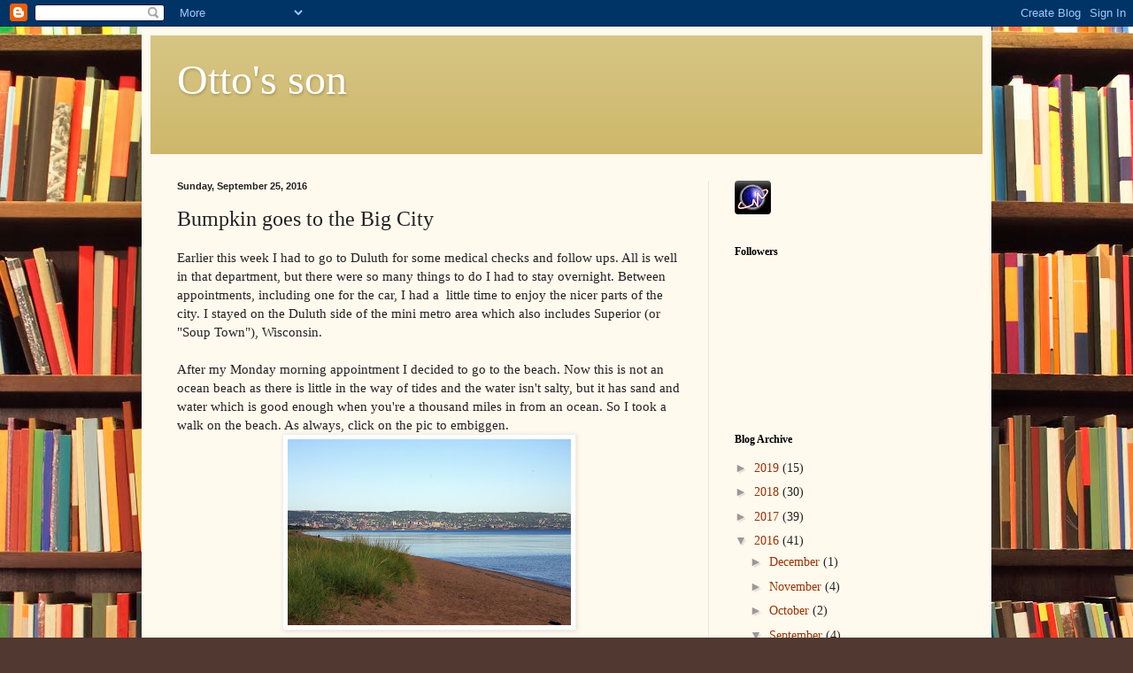

--- FILE ---
content_type: text/html; charset=UTF-8
request_url: https://jono-ottosson.blogspot.com/2016/09/bumpkin-goes-to-big-city.html?showComment=1476864206430
body_size: 26153
content:
<!DOCTYPE html>
<html class='v2' dir='ltr' lang='en'>
<head>
<link href='https://www.blogger.com/static/v1/widgets/335934321-css_bundle_v2.css' rel='stylesheet' type='text/css'/>
<meta content='width=1100' name='viewport'/>
<meta content='text/html; charset=UTF-8' http-equiv='Content-Type'/>
<meta content='blogger' name='generator'/>
<link href='https://jono-ottosson.blogspot.com/favicon.ico' rel='icon' type='image/x-icon'/>
<link href='http://jono-ottosson.blogspot.com/2016/09/bumpkin-goes-to-big-city.html' rel='canonical'/>
<link rel="alternate" type="application/atom+xml" title="Otto&#39;s son - Atom" href="https://jono-ottosson.blogspot.com/feeds/posts/default" />
<link rel="alternate" type="application/rss+xml" title="Otto&#39;s son - RSS" href="https://jono-ottosson.blogspot.com/feeds/posts/default?alt=rss" />
<link rel="service.post" type="application/atom+xml" title="Otto&#39;s son - Atom" href="https://www.blogger.com/feeds/5108355111065091083/posts/default" />

<link rel="alternate" type="application/atom+xml" title="Otto&#39;s son - Atom" href="https://jono-ottosson.blogspot.com/feeds/5553472133491275887/comments/default" />
<!--Can't find substitution for tag [blog.ieCssRetrofitLinks]-->
<link href='https://blogger.googleusercontent.com/img/b/R29vZ2xl/AVvXsEi7ynz94oKfUEQfk22mfVjgyPmLZ4TdsO-sFfVTaYb6WaA_GvpbUVcjtEuYsgxzcUzICyO2L_2ZdI7eQLeNsE1w_x64f_Asreeb8hUu6CNQaq4BoOqRCPtiTTS9m7jrWsCNRtOEpKPvh50/s320/IMGP6339.JPG' rel='image_src'/>
<meta content='http://jono-ottosson.blogspot.com/2016/09/bumpkin-goes-to-big-city.html' property='og:url'/>
<meta content='Bumpkin goes to the Big City' property='og:title'/>
<meta content='Earlier this week I had to go to Duluth for some medical checks and follow ups. All is well in that department, but there were so many thing...' property='og:description'/>
<meta content='https://blogger.googleusercontent.com/img/b/R29vZ2xl/AVvXsEi7ynz94oKfUEQfk22mfVjgyPmLZ4TdsO-sFfVTaYb6WaA_GvpbUVcjtEuYsgxzcUzICyO2L_2ZdI7eQLeNsE1w_x64f_Asreeb8hUu6CNQaq4BoOqRCPtiTTS9m7jrWsCNRtOEpKPvh50/w1200-h630-p-k-no-nu/IMGP6339.JPG' property='og:image'/>
<title>Otto's son: Bumpkin goes to the Big City</title>
<style id='page-skin-1' type='text/css'><!--
/*
-----------------------------------------------
Blogger Template Style
Name:     Simple
Designer: Blogger
URL:      www.blogger.com
----------------------------------------------- */
/* Content
----------------------------------------------- */
body {
font: normal normal 14px Georgia, Utopia, 'Palatino Linotype', Palatino, serif;
color: #222222;
background: #513831 url(//themes.googleusercontent.com/image?id=1KH22PlFqsiVYxboQNAoJjYmRbw5M4REHmdJbHT5M2x9zVMGrCqwSjZvaQW_A10KPc6Il) repeat scroll top center /* Credit: luoman (http://www.istockphoto.com/googleimages.php?id=11394138&amp;platform=blogger) */;
padding: 0 40px 40px 40px;
}
html body .region-inner {
min-width: 0;
max-width: 100%;
width: auto;
}
h2 {
font-size: 22px;
}
a:link {
text-decoration:none;
color: #993300;
}
a:visited {
text-decoration:none;
color: #888888;
}
a:hover {
text-decoration:underline;
color: #ff1900;
}
.body-fauxcolumn-outer .fauxcolumn-inner {
background: transparent none repeat scroll top left;
_background-image: none;
}
.body-fauxcolumn-outer .cap-top {
position: absolute;
z-index: 1;
height: 400px;
width: 100%;
}
.body-fauxcolumn-outer .cap-top .cap-left {
width: 100%;
background: transparent none repeat-x scroll top left;
_background-image: none;
}
.content-outer {
-moz-box-shadow: 0 0 40px rgba(0, 0, 0, .15);
-webkit-box-shadow: 0 0 5px rgba(0, 0, 0, .15);
-goog-ms-box-shadow: 0 0 10px #333333;
box-shadow: 0 0 40px rgba(0, 0, 0, .15);
margin-bottom: 1px;
}
.content-inner {
padding: 10px 10px;
}
.content-inner {
background-color: #fff9ee;
}
/* Header
----------------------------------------------- */
.header-outer {
background: #ccb666 url(//www.blogblog.com/1kt/simple/gradients_light.png) repeat-x scroll 0 -400px;
_background-image: none;
}
.Header h1 {
font: normal normal 48px Georgia, Utopia, 'Palatino Linotype', Palatino, serif;
color: #ffffff;
text-shadow: 1px 2px 3px rgba(0, 0, 0, .2);
}
.Header h1 a {
color: #ffffff;
}
.Header .description {
font-size: 140%;
color: #ffffff;
}
.header-inner .Header .titlewrapper {
padding: 22px 30px;
}
.header-inner .Header .descriptionwrapper {
padding: 0 30px;
}
/* Tabs
----------------------------------------------- */
.tabs-inner .section:first-child {
border-top: 0 solid #eee5dd;
}
.tabs-inner .section:first-child ul {
margin-top: -0;
border-top: 0 solid #eee5dd;
border-left: 0 solid #eee5dd;
border-right: 0 solid #eee5dd;
}
.tabs-inner .widget ul {
background: #fff9ee none repeat-x scroll 0 -800px;
_background-image: none;
border-bottom: 1px solid #eee5dd;
margin-top: 0;
margin-left: -30px;
margin-right: -30px;
}
.tabs-inner .widget li a {
display: inline-block;
padding: .6em 1em;
font: normal normal 16px Georgia, Utopia, 'Palatino Linotype', Palatino, serif;
color: #998877;
border-left: 1px solid #fff9ee;
border-right: 1px solid #eee5dd;
}
.tabs-inner .widget li:first-child a {
border-left: none;
}
.tabs-inner .widget li.selected a, .tabs-inner .widget li a:hover {
color: #000000;
background-color: #fff9ee;
text-decoration: none;
}
/* Columns
----------------------------------------------- */
.main-outer {
border-top: 0 solid #eee5dd;
}
.fauxcolumn-left-outer .fauxcolumn-inner {
border-right: 1px solid #eee5dd;
}
.fauxcolumn-right-outer .fauxcolumn-inner {
border-left: 1px solid #eee5dd;
}
/* Headings
----------------------------------------------- */
div.widget > h2,
div.widget h2.title {
margin: 0 0 1em 0;
font: normal bold 12px Georgia, Utopia, 'Palatino Linotype', Palatino, serif;
color: #000000;
}
/* Widgets
----------------------------------------------- */
.widget .zippy {
color: #999999;
text-shadow: 2px 2px 1px rgba(0, 0, 0, .1);
}
.widget .popular-posts ul {
list-style: none;
}
/* Posts
----------------------------------------------- */
h2.date-header {
font: normal bold 11px Arial, Tahoma, Helvetica, FreeSans, sans-serif;
}
.date-header span {
background-color: transparent;
color: #222222;
padding: inherit;
letter-spacing: inherit;
margin: inherit;
}
.main-inner {
padding-top: 30px;
padding-bottom: 30px;
}
.main-inner .column-center-inner {
padding: 0 15px;
}
.main-inner .column-center-inner .section {
margin: 0 15px;
}
.post {
margin: 0 0 25px 0;
}
h3.post-title, .comments h4 {
font: normal normal 24px Georgia, Utopia, 'Palatino Linotype', Palatino, serif;
margin: .75em 0 0;
}
.post-body {
font-size: 110%;
line-height: 1.4;
position: relative;
}
.post-body img, .post-body .tr-caption-container, .Profile img, .Image img,
.BlogList .item-thumbnail img {
padding: 2px;
background: #ffffff;
border: 1px solid #eeeeee;
-moz-box-shadow: 1px 1px 5px rgba(0, 0, 0, .1);
-webkit-box-shadow: 1px 1px 5px rgba(0, 0, 0, .1);
box-shadow: 1px 1px 5px rgba(0, 0, 0, .1);
}
.post-body img, .post-body .tr-caption-container {
padding: 5px;
}
.post-body .tr-caption-container {
color: #222222;
}
.post-body .tr-caption-container img {
padding: 0;
background: transparent;
border: none;
-moz-box-shadow: 0 0 0 rgba(0, 0, 0, .1);
-webkit-box-shadow: 0 0 0 rgba(0, 0, 0, .1);
box-shadow: 0 0 0 rgba(0, 0, 0, .1);
}
.post-header {
margin: 0 0 1.5em;
line-height: 1.6;
font-size: 90%;
}
.post-footer {
margin: 20px -2px 0;
padding: 5px 10px;
color: #666555;
background-color: #eee9dd;
border-bottom: 1px solid #eeeeee;
line-height: 1.6;
font-size: 90%;
}
#comments .comment-author {
padding-top: 1.5em;
border-top: 1px solid #eee5dd;
background-position: 0 1.5em;
}
#comments .comment-author:first-child {
padding-top: 0;
border-top: none;
}
.avatar-image-container {
margin: .2em 0 0;
}
#comments .avatar-image-container img {
border: 1px solid #eeeeee;
}
/* Comments
----------------------------------------------- */
.comments .comments-content .icon.blog-author {
background-repeat: no-repeat;
background-image: url([data-uri]);
}
.comments .comments-content .loadmore a {
border-top: 1px solid #999999;
border-bottom: 1px solid #999999;
}
.comments .comment-thread.inline-thread {
background-color: #eee9dd;
}
.comments .continue {
border-top: 2px solid #999999;
}
/* Accents
---------------------------------------------- */
.section-columns td.columns-cell {
border-left: 1px solid #eee5dd;
}
.blog-pager {
background: transparent none no-repeat scroll top center;
}
.blog-pager-older-link, .home-link,
.blog-pager-newer-link {
background-color: #fff9ee;
padding: 5px;
}
.footer-outer {
border-top: 0 dashed #bbbbbb;
}
/* Mobile
----------------------------------------------- */
body.mobile  {
background-size: auto;
}
.mobile .body-fauxcolumn-outer {
background: transparent none repeat scroll top left;
}
.mobile .body-fauxcolumn-outer .cap-top {
background-size: 100% auto;
}
.mobile .content-outer {
-webkit-box-shadow: 0 0 3px rgba(0, 0, 0, .15);
box-shadow: 0 0 3px rgba(0, 0, 0, .15);
}
.mobile .tabs-inner .widget ul {
margin-left: 0;
margin-right: 0;
}
.mobile .post {
margin: 0;
}
.mobile .main-inner .column-center-inner .section {
margin: 0;
}
.mobile .date-header span {
padding: 0.1em 10px;
margin: 0 -10px;
}
.mobile h3.post-title {
margin: 0;
}
.mobile .blog-pager {
background: transparent none no-repeat scroll top center;
}
.mobile .footer-outer {
border-top: none;
}
.mobile .main-inner, .mobile .footer-inner {
background-color: #fff9ee;
}
.mobile-index-contents {
color: #222222;
}
.mobile-link-button {
background-color: #993300;
}
.mobile-link-button a:link, .mobile-link-button a:visited {
color: #ffffff;
}
.mobile .tabs-inner .section:first-child {
border-top: none;
}
.mobile .tabs-inner .PageList .widget-content {
background-color: #fff9ee;
color: #000000;
border-top: 1px solid #eee5dd;
border-bottom: 1px solid #eee5dd;
}
.mobile .tabs-inner .PageList .widget-content .pagelist-arrow {
border-left: 1px solid #eee5dd;
}

--></style>
<style id='template-skin-1' type='text/css'><!--
body {
min-width: 960px;
}
.content-outer, .content-fauxcolumn-outer, .region-inner {
min-width: 960px;
max-width: 960px;
_width: 960px;
}
.main-inner .columns {
padding-left: 0px;
padding-right: 310px;
}
.main-inner .fauxcolumn-center-outer {
left: 0px;
right: 310px;
/* IE6 does not respect left and right together */
_width: expression(this.parentNode.offsetWidth -
parseInt("0px") -
parseInt("310px") + 'px');
}
.main-inner .fauxcolumn-left-outer {
width: 0px;
}
.main-inner .fauxcolumn-right-outer {
width: 310px;
}
.main-inner .column-left-outer {
width: 0px;
right: 100%;
margin-left: -0px;
}
.main-inner .column-right-outer {
width: 310px;
margin-right: -310px;
}
#layout {
min-width: 0;
}
#layout .content-outer {
min-width: 0;
width: 800px;
}
#layout .region-inner {
min-width: 0;
width: auto;
}
body#layout div.add_widget {
padding: 8px;
}
body#layout div.add_widget a {
margin-left: 32px;
}
--></style>
<style>
    body {background-image:url(\/\/themes.googleusercontent.com\/image?id=1KH22PlFqsiVYxboQNAoJjYmRbw5M4REHmdJbHT5M2x9zVMGrCqwSjZvaQW_A10KPc6Il);}
    
@media (max-width: 200px) { body {background-image:url(\/\/themes.googleusercontent.com\/image?id=1KH22PlFqsiVYxboQNAoJjYmRbw5M4REHmdJbHT5M2x9zVMGrCqwSjZvaQW_A10KPc6Il&options=w200);}}
@media (max-width: 400px) and (min-width: 201px) { body {background-image:url(\/\/themes.googleusercontent.com\/image?id=1KH22PlFqsiVYxboQNAoJjYmRbw5M4REHmdJbHT5M2x9zVMGrCqwSjZvaQW_A10KPc6Il&options=w400);}}
@media (max-width: 800px) and (min-width: 401px) { body {background-image:url(\/\/themes.googleusercontent.com\/image?id=1KH22PlFqsiVYxboQNAoJjYmRbw5M4REHmdJbHT5M2x9zVMGrCqwSjZvaQW_A10KPc6Il&options=w800);}}
@media (max-width: 1200px) and (min-width: 801px) { body {background-image:url(\/\/themes.googleusercontent.com\/image?id=1KH22PlFqsiVYxboQNAoJjYmRbw5M4REHmdJbHT5M2x9zVMGrCqwSjZvaQW_A10KPc6Il&options=w1200);}}
/* Last tag covers anything over one higher than the previous max-size cap. */
@media (min-width: 1201px) { body {background-image:url(\/\/themes.googleusercontent.com\/image?id=1KH22PlFqsiVYxboQNAoJjYmRbw5M4REHmdJbHT5M2x9zVMGrCqwSjZvaQW_A10KPc6Il&options=w1600);}}
  </style>
<link href='https://www.blogger.com/dyn-css/authorization.css?targetBlogID=5108355111065091083&amp;zx=be41d335-fe4d-4276-af7c-3521e3aec824' media='none' onload='if(media!=&#39;all&#39;)media=&#39;all&#39;' rel='stylesheet'/><noscript><link href='https://www.blogger.com/dyn-css/authorization.css?targetBlogID=5108355111065091083&amp;zx=be41d335-fe4d-4276-af7c-3521e3aec824' rel='stylesheet'/></noscript>
<meta name='google-adsense-platform-account' content='ca-host-pub-1556223355139109'/>
<meta name='google-adsense-platform-domain' content='blogspot.com'/>

</head>
<body class='loading variant-literate'>
<div class='navbar section' id='navbar' name='Navbar'><div class='widget Navbar' data-version='1' id='Navbar1'><script type="text/javascript">
    function setAttributeOnload(object, attribute, val) {
      if(window.addEventListener) {
        window.addEventListener('load',
          function(){ object[attribute] = val; }, false);
      } else {
        window.attachEvent('onload', function(){ object[attribute] = val; });
      }
    }
  </script>
<div id="navbar-iframe-container"></div>
<script type="text/javascript" src="https://apis.google.com/js/platform.js"></script>
<script type="text/javascript">
      gapi.load("gapi.iframes:gapi.iframes.style.bubble", function() {
        if (gapi.iframes && gapi.iframes.getContext) {
          gapi.iframes.getContext().openChild({
              url: 'https://www.blogger.com/navbar/5108355111065091083?po\x3d5553472133491275887\x26origin\x3dhttps://jono-ottosson.blogspot.com',
              where: document.getElementById("navbar-iframe-container"),
              id: "navbar-iframe"
          });
        }
      });
    </script><script type="text/javascript">
(function() {
var script = document.createElement('script');
script.type = 'text/javascript';
script.src = '//pagead2.googlesyndication.com/pagead/js/google_top_exp.js';
var head = document.getElementsByTagName('head')[0];
if (head) {
head.appendChild(script);
}})();
</script>
</div></div>
<div class='body-fauxcolumns'>
<div class='fauxcolumn-outer body-fauxcolumn-outer'>
<div class='cap-top'>
<div class='cap-left'></div>
<div class='cap-right'></div>
</div>
<div class='fauxborder-left'>
<div class='fauxborder-right'></div>
<div class='fauxcolumn-inner'>
</div>
</div>
<div class='cap-bottom'>
<div class='cap-left'></div>
<div class='cap-right'></div>
</div>
</div>
</div>
<div class='content'>
<div class='content-fauxcolumns'>
<div class='fauxcolumn-outer content-fauxcolumn-outer'>
<div class='cap-top'>
<div class='cap-left'></div>
<div class='cap-right'></div>
</div>
<div class='fauxborder-left'>
<div class='fauxborder-right'></div>
<div class='fauxcolumn-inner'>
</div>
</div>
<div class='cap-bottom'>
<div class='cap-left'></div>
<div class='cap-right'></div>
</div>
</div>
</div>
<div class='content-outer'>
<div class='content-cap-top cap-top'>
<div class='cap-left'></div>
<div class='cap-right'></div>
</div>
<div class='fauxborder-left content-fauxborder-left'>
<div class='fauxborder-right content-fauxborder-right'></div>
<div class='content-inner'>
<header>
<div class='header-outer'>
<div class='header-cap-top cap-top'>
<div class='cap-left'></div>
<div class='cap-right'></div>
</div>
<div class='fauxborder-left header-fauxborder-left'>
<div class='fauxborder-right header-fauxborder-right'></div>
<div class='region-inner header-inner'>
<div class='header section' id='header' name='Header'><div class='widget Header' data-version='1' id='Header1'>
<div id='header-inner'>
<div class='titlewrapper'>
<h1 class='title'>
<a href='https://jono-ottosson.blogspot.com/'>
Otto's son
</a>
</h1>
</div>
<div class='descriptionwrapper'>
<p class='description'><span>
</span></p>
</div>
</div>
</div></div>
</div>
</div>
<div class='header-cap-bottom cap-bottom'>
<div class='cap-left'></div>
<div class='cap-right'></div>
</div>
</div>
</header>
<div class='tabs-outer'>
<div class='tabs-cap-top cap-top'>
<div class='cap-left'></div>
<div class='cap-right'></div>
</div>
<div class='fauxborder-left tabs-fauxborder-left'>
<div class='fauxborder-right tabs-fauxborder-right'></div>
<div class='region-inner tabs-inner'>
<div class='tabs section' id='crosscol' name='Cross-Column'><div class='widget HTML' data-version='1' id='HTML2'>
<h2 class='title'>StatCounter</h2>
<div class='widget-content'>
<!-- Start of StatCounter Code for Blogger / Blogspot -->
<script type="text/javascript">
//<![CDATA[
var sc_project=11096028; 
var sc_invisible=1; 
var sc_security="36530d28"; 
var scJsHost = (("https:" == document.location.protocol) ? "https://secure." : "http://www.");
document.write("<sc"+"ript type='text/javascript' src='" + scJsHost+ "statcounter.com/counter/counter_xhtml.js'></"+"script>");
//]]>
</script>
<noscript><div class="statcounter"><a title="blogspot hit counter" href="http://statcounter.com/blogger/" class="statcounter"><img class="statcounter" src="//c.statcounter.com/11096028/0/36530d28/1/" alt="blogspot hit counter" /></a></div></noscript>
<!-- End of StatCounter Code for Blogger / Blogspot -->
</div>
<div class='clear'></div>
</div></div>
<div class='tabs no-items section' id='crosscol-overflow' name='Cross-Column 2'></div>
</div>
</div>
<div class='tabs-cap-bottom cap-bottom'>
<div class='cap-left'></div>
<div class='cap-right'></div>
</div>
</div>
<div class='main-outer'>
<div class='main-cap-top cap-top'>
<div class='cap-left'></div>
<div class='cap-right'></div>
</div>
<div class='fauxborder-left main-fauxborder-left'>
<div class='fauxborder-right main-fauxborder-right'></div>
<div class='region-inner main-inner'>
<div class='columns fauxcolumns'>
<div class='fauxcolumn-outer fauxcolumn-center-outer'>
<div class='cap-top'>
<div class='cap-left'></div>
<div class='cap-right'></div>
</div>
<div class='fauxborder-left'>
<div class='fauxborder-right'></div>
<div class='fauxcolumn-inner'>
</div>
</div>
<div class='cap-bottom'>
<div class='cap-left'></div>
<div class='cap-right'></div>
</div>
</div>
<div class='fauxcolumn-outer fauxcolumn-left-outer'>
<div class='cap-top'>
<div class='cap-left'></div>
<div class='cap-right'></div>
</div>
<div class='fauxborder-left'>
<div class='fauxborder-right'></div>
<div class='fauxcolumn-inner'>
</div>
</div>
<div class='cap-bottom'>
<div class='cap-left'></div>
<div class='cap-right'></div>
</div>
</div>
<div class='fauxcolumn-outer fauxcolumn-right-outer'>
<div class='cap-top'>
<div class='cap-left'></div>
<div class='cap-right'></div>
</div>
<div class='fauxborder-left'>
<div class='fauxborder-right'></div>
<div class='fauxcolumn-inner'>
</div>
</div>
<div class='cap-bottom'>
<div class='cap-left'></div>
<div class='cap-right'></div>
</div>
</div>
<!-- corrects IE6 width calculation -->
<div class='columns-inner'>
<div class='column-center-outer'>
<div class='column-center-inner'>
<div class='main section' id='main' name='Main'><div class='widget Blog' data-version='1' id='Blog1'>
<div class='blog-posts hfeed'>

          <div class="date-outer">
        
<h2 class='date-header'><span>Sunday, September 25, 2016</span></h2>

          <div class="date-posts">
        
<div class='post-outer'>
<div class='post hentry uncustomized-post-template' itemprop='blogPost' itemscope='itemscope' itemtype='http://schema.org/BlogPosting'>
<meta content='https://blogger.googleusercontent.com/img/b/R29vZ2xl/AVvXsEi7ynz94oKfUEQfk22mfVjgyPmLZ4TdsO-sFfVTaYb6WaA_GvpbUVcjtEuYsgxzcUzICyO2L_2ZdI7eQLeNsE1w_x64f_Asreeb8hUu6CNQaq4BoOqRCPtiTTS9m7jrWsCNRtOEpKPvh50/s320/IMGP6339.JPG' itemprop='image_url'/>
<meta content='5108355111065091083' itemprop='blogId'/>
<meta content='5553472133491275887' itemprop='postId'/>
<a name='5553472133491275887'></a>
<h3 class='post-title entry-title' itemprop='name'>
Bumpkin goes to the Big City
</h3>
<div class='post-header'>
<div class='post-header-line-1'></div>
</div>
<div class='post-body entry-content' id='post-body-5553472133491275887' itemprop='description articleBody'>
Earlier this week I had to go to Duluth for some medical checks and follow ups. All is well in that department, but there were so many things to do I had to stay overnight. Between appointments, including one for the car, I had a&nbsp; little time to enjoy the nicer parts of the city. I stayed on the Duluth side of the mini metro area which also includes Superior (or "Soup Town"), Wisconsin.<br />
<br />
After my Monday morning appointment I decided to go to the beach. Now this is not an ocean beach as there is little in the way of tides and the water isn't salty, but it has sand and water which is good enough when you're a thousand miles in from an ocean. So I took a walk on the beach. As always, click on the pic to embiggen.<br />
<div class="separator" style="clear: both; text-align: center;">
<a href="https://blogger.googleusercontent.com/img/b/R29vZ2xl/AVvXsEi7ynz94oKfUEQfk22mfVjgyPmLZ4TdsO-sFfVTaYb6WaA_GvpbUVcjtEuYsgxzcUzICyO2L_2ZdI7eQLeNsE1w_x64f_Asreeb8hUu6CNQaq4BoOqRCPtiTTS9m7jrWsCNRtOEpKPvh50/s1600/IMGP6339.JPG" imageanchor="1" style="margin-left: 1em; margin-right: 1em;"><img border="0" height="210" src="https://blogger.googleusercontent.com/img/b/R29vZ2xl/AVvXsEi7ynz94oKfUEQfk22mfVjgyPmLZ4TdsO-sFfVTaYb6WaA_GvpbUVcjtEuYsgxzcUzICyO2L_2ZdI7eQLeNsE1w_x64f_Asreeb8hUu6CNQaq4BoOqRCPtiTTS9m7jrWsCNRtOEpKPvh50/s320/IMGP6339.JPG" width="320" /></a></div>
<br />
<div class="separator" style="clear: both; text-align: center;">
<a href="https://blogger.googleusercontent.com/img/b/R29vZ2xl/AVvXsEjRP4qDLlGfrzpeXX4YduP9iz5xYzG4WXbc9G2sxb6jdK5MUX-WErT25RdBL9f17sIkhuJmvpilZkm6cLSveOi870Y5YVawK-WDLIzmlRcTe2A2jdwt02XGG9kZdAzVw7Xm9wBZkB3Jlc4/s1600/IMGP6349.JPG" imageanchor="1" style="margin-left: 1em; margin-right: 1em;"><img border="0" height="211" src="https://blogger.googleusercontent.com/img/b/R29vZ2xl/AVvXsEjRP4qDLlGfrzpeXX4YduP9iz5xYzG4WXbc9G2sxb6jdK5MUX-WErT25RdBL9f17sIkhuJmvpilZkm6cLSveOi870Y5YVawK-WDLIzmlRcTe2A2jdwt02XGG9kZdAzVw7Xm9wBZkB3Jlc4/s320/IMGP6349.JPG" width="320" /></a></div>
<div class="separator" style="clear: both; text-align: center;">
<a href="https://blogger.googleusercontent.com/img/b/R29vZ2xl/AVvXsEhabk0oZlTsBGR_vIxtjqpTdN3YYu0WgCY9avNRvoZ6yj3FRqO-t9tqRCmcaHo8GY52BDrGPP3TfZ2sib622r1K3O8zfS4S_w8VGoQpvyCNeRm2ByQJ7dn7JRt9Ec2g9xpQf4jyIXwsweY/s1600/IMGP6346.JPG" imageanchor="1" style="margin-left: 1em; margin-right: 1em;"><img border="0" height="204" src="https://blogger.googleusercontent.com/img/b/R29vZ2xl/AVvXsEhabk0oZlTsBGR_vIxtjqpTdN3YYu0WgCY9avNRvoZ6yj3FRqO-t9tqRCmcaHo8GY52BDrGPP3TfZ2sib622r1K3O8zfS4S_w8VGoQpvyCNeRm2ByQJ7dn7JRt9Ec2g9xpQf4jyIXwsweY/s320/IMGP6346.JPG" width="320" /></a></div>
It was nice to have the beach mostly to myself as I would expect on a Monday morning.<br />
<br />
I had an appointment early in the afternoon and after that I went over to Canal Park where the St. Louis River flows into Lake Superior and wandered around. There were more people, but it was still very relaxing and uncrowded and the clouds had gone away.<br />
<div class="separator" style="clear: both; text-align: center;">
<a href="https://blogger.googleusercontent.com/img/b/R29vZ2xl/AVvXsEjBBop2rFfT3TC6bXwSLJ6F-9G7mVaCgA87phoRxGd6wnpf8ncGscIZwNbIpPJwhF7ubybCwIhARJRDmRMJ5sTuvlBUM10gkYI-YUDffFzDrc_snRZjq3fXZrX98gj43pGbfNaqPf8ylpg/s1600/IMGP6356.JPG" imageanchor="1" style="margin-left: 1em; margin-right: 1em;"><img border="0" height="267" src="https://blogger.googleusercontent.com/img/b/R29vZ2xl/AVvXsEjBBop2rFfT3TC6bXwSLJ6F-9G7mVaCgA87phoRxGd6wnpf8ncGscIZwNbIpPJwhF7ubybCwIhARJRDmRMJ5sTuvlBUM10gkYI-YUDffFzDrc_snRZjq3fXZrX98gj43pGbfNaqPf8ylpg/s320/IMGP6356.JPG" width="320" /></a></div>
<br />
<div class="separator" style="clear: both; text-align: center;">
<a href="https://blogger.googleusercontent.com/img/b/R29vZ2xl/AVvXsEhFRyjzInc1PDoKag0kGfV0atwbJ_cLVxj2sWnTgGORyxN2SGcx7doQ-gaycSIf_y7gw73jj-9lTLEnZT2G3t2UaAkIrbflIzQSg5enlTn1jlss2YuX7FrjRCWiExvG6hz-6oJ88ZXf2Fs/s1600/IMGP6361.JPG" imageanchor="1" style="margin-left: 1em; margin-right: 1em;"><img border="0" height="180" src="https://blogger.googleusercontent.com/img/b/R29vZ2xl/AVvXsEhFRyjzInc1PDoKag0kGfV0atwbJ_cLVxj2sWnTgGORyxN2SGcx7doQ-gaycSIf_y7gw73jj-9lTLEnZT2G3t2UaAkIrbflIzQSg5enlTn1jlss2YuX7FrjRCWiExvG6hz-6oJ88ZXf2Fs/s320/IMGP6361.JPG" width="320" /></a></div>
<br />
<div class="separator" style="clear: both; text-align: center;">
<a href="https://blogger.googleusercontent.com/img/b/R29vZ2xl/AVvXsEj0-_L2AY32BGKIkV7i4LTxyAiEez7TlqgkYk5BNHue4Q3WlObe0AU6kBd883E7SbowIII_cWq-nZTPKGdUexBg7xml64CCUqOHRcQafrONt6JpEIJaVP6FbWiYdbbjmS62z48KGTk6v6A/s1600/IMGP6365.JPG" imageanchor="1" style="margin-left: 1em; margin-right: 1em;"><img border="0" height="208" src="https://blogger.googleusercontent.com/img/b/R29vZ2xl/AVvXsEj0-_L2AY32BGKIkV7i4LTxyAiEez7TlqgkYk5BNHue4Q3WlObe0AU6kBd883E7SbowIII_cWq-nZTPKGdUexBg7xml64CCUqOHRcQafrONt6JpEIJaVP6FbWiYdbbjmS62z48KGTk6v6A/s320/IMGP6365.JPG" width="320" /></a></div>
The cormorant didn't care if I was looking at him and the lift bridge was going up.<br />
<br />
The harbor is large with room for lots of commercial and private ships and boats. It is a main terminal for shipping products from the Midwestern grain fields and iron ore mines as well as other bulk goods. It is also a great place to hang around and see the history of the area which, thanks to the native population, goes back thousands of years.<br />
<br />
<div class="separator" style="clear: both; text-align: center;">
<a href="https://blogger.googleusercontent.com/img/b/R29vZ2xl/AVvXsEhuIu5Xu3NkmTVLuPYb3cefV1OS3EPuBjWqe3tYJPrGAr7xstRlWPvvRnWtwPbFUhBE2xKTbRNniMkJqQlRK-FVFxci26xKTJJjD_Fkr-MozaEIRrkaAucjvs3iRmXOWytIzwmO_avWWQs/s1600/IMGP6374.JPG" imageanchor="1" style="margin-left: 1em; margin-right: 1em;"><img border="0" height="210" src="https://blogger.googleusercontent.com/img/b/R29vZ2xl/AVvXsEhuIu5Xu3NkmTVLuPYb3cefV1OS3EPuBjWqe3tYJPrGAr7xstRlWPvvRnWtwPbFUhBE2xKTbRNniMkJqQlRK-FVFxci26xKTJJjD_Fkr-MozaEIRrkaAucjvs3iRmXOWytIzwmO_avWWQs/s320/IMGP6374.JPG" width="320" /></a></div>
<br />
<div class="separator" style="clear: both; text-align: center;">
<a href="https://blogger.googleusercontent.com/img/b/R29vZ2xl/AVvXsEg3d2nVyIG47ZH90LK2JzD1mmgCIF0TH_sp4HOBm95No-nB6ScC2IGDlc8lSSqu_wg7C2XFGicDS1gzBUujXl0Y_xnU1Pw00LdAElrwroyMABz2D-mM_kzd_i7WFGqP8kMFq22L0g5OqKo/s1600/IMGP6377.JPG" imageanchor="1" style="margin-left: 1em; margin-right: 1em;"><img border="0" height="177" src="https://blogger.googleusercontent.com/img/b/R29vZ2xl/AVvXsEg3d2nVyIG47ZH90LK2JzD1mmgCIF0TH_sp4HOBm95No-nB6ScC2IGDlc8lSSqu_wg7C2XFGicDS1gzBUujXl0Y_xnU1Pw00LdAElrwroyMABz2D-mM_kzd_i7WFGqP8kMFq22L0g5OqKo/s320/IMGP6377.JPG" width="320" /></a></div>
The Lakewalk begins at Canal Park and follows the shore for several miles. It is used by walkers, gawkers, bikers, runners, and anyone else that wants a nice place to get out and about in the city.<br />
<div class="separator" style="clear: both; text-align: center;">
<a href="https://blogger.googleusercontent.com/img/b/R29vZ2xl/AVvXsEgUyqVOBWz9eAVOSx0Rxa3IEWrVVkZICoeRNr314np4A2DGmjAuQiD4IU5pCYKKfDCZNM5cdgt8gHKPkagJhkqtlkHRf8BryMAOacyw-WYlIcgtZl_74V1BwRQv8Ho2RUWE6oBvgWs7vlQ/s1600/IMGP6378.JPG" imageanchor="1" style="margin-left: 1em; margin-right: 1em;"><img border="0" height="210" src="https://blogger.googleusercontent.com/img/b/R29vZ2xl/AVvXsEgUyqVOBWz9eAVOSx0Rxa3IEWrVVkZICoeRNr314np4A2DGmjAuQiD4IU5pCYKKfDCZNM5cdgt8gHKPkagJhkqtlkHRf8BryMAOacyw-WYlIcgtZl_74V1BwRQv8Ho2RUWE6oBvgWs7vlQ/s320/IMGP6378.JPG" width="320" /></a></div>
<br />
<div class="separator" style="clear: both; text-align: center;">
<a href="https://blogger.googleusercontent.com/img/b/R29vZ2xl/AVvXsEjmgy6snZ6u2-sSNZ1O0Had6-_W0Rqr9vifxuga70NslLU6jO5GheYcsvTXGSaT0CJ869Bt3rJ3VqX0JhGTTda0iNd2I8Ex_7Z2dPesK0CCQrb_zsYgUIazONXHMfA3hGLuTr90n1xC_W0/s1600/IMGP6380.JPG" imageanchor="1" style="margin-left: 1em; margin-right: 1em;"><img border="0" height="208" src="https://blogger.googleusercontent.com/img/b/R29vZ2xl/AVvXsEjmgy6snZ6u2-sSNZ1O0Had6-_W0Rqr9vifxuga70NslLU6jO5GheYcsvTXGSaT0CJ869Bt3rJ3VqX0JhGTTda0iNd2I8Ex_7Z2dPesK0CCQrb_zsYgUIazONXHMfA3hGLuTr90n1xC_W0/s320/IMGP6380.JPG" width="320" /></a></div>
<br />
<div class="separator" style="clear: both; text-align: center;">
<a href="https://blogger.googleusercontent.com/img/b/R29vZ2xl/AVvXsEjui18fkKJdwKwmSdvK22Te3iksz3-PQwtcxgMiS5-loDCOqueXWHAhj0lIQh7zhnJVWEbU8smAqYIi2xfqfAHdCFxTPorVM77wpnxNThq4nuBl0D6FYMh6EhM9XG8rcFdflbttvpSfTA4/s1600/IMGP6391.JPG" imageanchor="1" style="margin-left: 1em; margin-right: 1em;"><img border="0" height="207" src="https://blogger.googleusercontent.com/img/b/R29vZ2xl/AVvXsEjui18fkKJdwKwmSdvK22Te3iksz3-PQwtcxgMiS5-loDCOqueXWHAhj0lIQh7zhnJVWEbU8smAqYIi2xfqfAHdCFxTPorVM77wpnxNThq4nuBl0D6FYMh6EhM9XG8rcFdflbttvpSfTA4/s320/IMGP6391.JPG" width="320" /></a></div>
Even young moms trying to help their kids negotiate rocks. That concrete thing behind them showed up after a rather large storm a few years ago. That might give you an idea of the power of this calm looking body of water.<br />
<br />
Since the Lift Bridge fascinates me as well as others, I thought I'd take a walk up to it and get a close up. Just before the bridge was my post dinner destination, the <a href="http://www.vikredistillery.com/">Vikre Distillery</a>. I stopped there after dinner and had their vodka, one of their gins, and two of their Aquavits, just to see what a craft distillery was like. I was not disappointed and came home with a bottle of one of the Aquavits.&nbsp; I will save it for special occasions. Of course, those special occasions can come around quite frequently and are sometimes called "evenings." A funny thing happened while I was at the distillery (that sounds like the beginning of a joke). I went upstairs to enjoy my samples and my neighbors from across the street are sitting on the sofa enjoying hors d'oeuvres and a drink at 8:30 on a Monday night 120 miles from home. What a coincidence!<br />
<div class="separator" style="clear: both; text-align: center;">
<a href="https://blogger.googleusercontent.com/img/b/R29vZ2xl/AVvXsEg-HHQrbK0_6b1j6-YlWJekNABgLhVLNX7DsWUtgp4rt6fkoquJRNn_4zRUlyEvAq6wogTdn13aApqp593C0b4UXhdyuF_EpYzcDSOZQn2-2UYjZBCQuG1g9mjx-aKWG4ZhxPYkQj8AjsA/s1600/IMGP6392.JPG" imageanchor="1" style="margin-left: 1em; margin-right: 1em;"><img border="0" height="211" src="https://blogger.googleusercontent.com/img/b/R29vZ2xl/AVvXsEg-HHQrbK0_6b1j6-YlWJekNABgLhVLNX7DsWUtgp4rt6fkoquJRNn_4zRUlyEvAq6wogTdn13aApqp593C0b4UXhdyuF_EpYzcDSOZQn2-2UYjZBCQuG1g9mjx-aKWG4ZhxPYkQj8AjsA/s320/IMGP6392.JPG" width="320" /></a></div>
<br />
<div class="separator" style="clear: both; text-align: center;">
<a href="https://blogger.googleusercontent.com/img/b/R29vZ2xl/AVvXsEje0vwCEtlx_A9c1zaGrYxUNweLDPec8s7gIA2zSjYQQ9kk2dzY3_9Zo8-8jyv1T9jqyybG6zBVxW6EJucYSHfiQt94zlhGLYH4LtTk4qUIjTqwhajmQxOj4KM0vzqwUqZkF3PhveJ3-6w/s1600/IMGP6393.JPG" imageanchor="1" style="margin-left: 1em; margin-right: 1em;"><img border="0" height="211" src="https://blogger.googleusercontent.com/img/b/R29vZ2xl/AVvXsEje0vwCEtlx_A9c1zaGrYxUNweLDPec8s7gIA2zSjYQQ9kk2dzY3_9Zo8-8jyv1T9jqyybG6zBVxW6EJucYSHfiQt94zlhGLYH4LtTk4qUIjTqwhajmQxOj4KM0vzqwUqZkF3PhveJ3-6w/s320/IMGP6393.JPG" width="320" /></a></div>
<br />
After a good nights rest at my hotel I had a nice breakfast and went on the next appointment. When that was over it was time to come home, but I had one more scenic stop. It was time to stop and smell the roses at the Rose Garden of Leif Erikson Park. The Lakewalk passes by this park about two miles from where the walk starts.<br />
<div class="separator" style="clear: both; text-align: center;">
<a href="https://blogger.googleusercontent.com/img/b/R29vZ2xl/AVvXsEgbDXYAHOuLHXAT9MbthX4XdVx3hkIMJ2_cKloE9no2yFK9174eHRs3QGdppX6F9yTrucnM_pU9W-Atex560clA_8SQNGBftorQH0tqpadU98j9V0K-s3G5nu0Iw3iMbzTE9lWOGs7sHnE/s1600/IMGP6401.JPG" imageanchor="1" style="margin-left: 1em; margin-right: 1em;"><img border="0" height="211" src="https://blogger.googleusercontent.com/img/b/R29vZ2xl/AVvXsEgbDXYAHOuLHXAT9MbthX4XdVx3hkIMJ2_cKloE9no2yFK9174eHRs3QGdppX6F9yTrucnM_pU9W-Atex560clA_8SQNGBftorQH0tqpadU98j9V0K-s3G5nu0Iw3iMbzTE9lWOGs7sHnE/s320/IMGP6401.JPG" width="320" /></a></div>
That's the North Shore Scenic Railway on the right.<br />
<div class="separator" style="clear: both; text-align: center;">
<a href="https://blogger.googleusercontent.com/img/b/R29vZ2xl/AVvXsEhMm9fDLDPfbgKRN3N7kO2rnpQQP-qb2Gf-uo4kr0QV9hMgQtroLrtsOJ-qz0qUhhcDFbWYKYLRASV18vCbFoeYPfMMqV5QCjtgJ-h49aM0plk1keiJF9qw4s8ROYXRNk4Op2PTN1i9iCc/s1600/IMGP6396.JPG" imageanchor="1" style="margin-left: 1em; margin-right: 1em;"><img border="0" height="211" src="https://blogger.googleusercontent.com/img/b/R29vZ2xl/AVvXsEhMm9fDLDPfbgKRN3N7kO2rnpQQP-qb2Gf-uo4kr0QV9hMgQtroLrtsOJ-qz0qUhhcDFbWYKYLRASV18vCbFoeYPfMMqV5QCjtgJ-h49aM0plk1keiJF9qw4s8ROYXRNk4Op2PTN1i9iCc/s320/IMGP6396.JPG" width="320" /></a></div>
<br />
<div class="separator" style="clear: both; text-align: center;">
<a href="https://blogger.googleusercontent.com/img/b/R29vZ2xl/AVvXsEjS6ToK815h4xt2x3j7el7oO8zpHztQvP5k9KMfqyvSv47eJlP_Ola7Vsu3cxeH17K7wHwSP_FAS0dn9HyHfpPij24Q_w9UoAnaPJQbZ0epRz033h2eiRuV4zVyEeZkz9V-g5XqqA_4m1A/s1600/IMGP6414.JPG" imageanchor="1" style="margin-left: 1em; margin-right: 1em;"><img border="0" height="210" src="https://blogger.googleusercontent.com/img/b/R29vZ2xl/AVvXsEjS6ToK815h4xt2x3j7el7oO8zpHztQvP5k9KMfqyvSv47eJlP_Ola7Vsu3cxeH17K7wHwSP_FAS0dn9HyHfpPij24Q_w9UoAnaPJQbZ0epRz033h2eiRuV4zVyEeZkz9V-g5XqqA_4m1A/s320/IMGP6414.JPG" width="320" /></a></div>
<br />
<div class="separator" style="clear: both; text-align: center;">
<a href="https://blogger.googleusercontent.com/img/b/R29vZ2xl/AVvXsEiAfR4_C4-V3Bk8QkFYFfmb-_vkPuXGYIWLqcYE9KFsocObYTWn2IVcWt1YyDSbls2O4IfCGYWPHLV6GN1WZjBq9BHfN8_bd9azXL9O4XALcF0uk9iuVYuy5dvhLH5XnBa_9nihg2t4YVw/s1600/IMGP6421.JPG" imageanchor="1" style="margin-left: 1em; margin-right: 1em;"><img border="0" height="211" src="https://blogger.googleusercontent.com/img/b/R29vZ2xl/AVvXsEiAfR4_C4-V3Bk8QkFYFfmb-_vkPuXGYIWLqcYE9KFsocObYTWn2IVcWt1YyDSbls2O4IfCGYWPHLV6GN1WZjBq9BHfN8_bd9azXL9O4XALcF0uk9iuVYuy5dvhLH5XnBa_9nihg2t4YVw/s320/IMGP6421.JPG" width="320" /></a></div>
The roses are fading a little as we all do in time, but they are still beautiful and will bring joy to many before the seasons change.<br />
<div class="separator" style="clear: both; text-align: center;">
<a href="https://blogger.googleusercontent.com/img/b/R29vZ2xl/AVvXsEjYxbXyec-zlTHS5pHeMXAe2xvHcrEqdOVEag_77VKMh1IA3boYBH5Q-XM_giXVtgdjUgbjci-rJvJb9fB-KmOOVTFq1x6aZ8EH2jrSOteD7_oGr_RY_FgKLcyFaQuWUxnlaNoNSgwszgE/s1600/IMGP6406.JPG" imageanchor="1" style="margin-left: 1em; margin-right: 1em;"><img border="0" height="211" src="https://blogger.googleusercontent.com/img/b/R29vZ2xl/AVvXsEjYxbXyec-zlTHS5pHeMXAe2xvHcrEqdOVEag_77VKMh1IA3boYBH5Q-XM_giXVtgdjUgbjci-rJvJb9fB-KmOOVTFq1x6aZ8EH2jrSOteD7_oGr_RY_FgKLcyFaQuWUxnlaNoNSgwszgE/s320/IMGP6406.JPG" width="320" /></a></div>
<br />
<br />
&nbsp; <br />
<br />
&nbsp; &nbsp; 
<div style='clear: both;'></div>
</div>
<div class='post-footer'>
<div class='post-footer-line post-footer-line-1'>
<span class='post-author vcard'>
Posted by
<span class='fn' itemprop='author' itemscope='itemscope' itemtype='http://schema.org/Person'>
<meta content='https://www.blogger.com/profile/18170214396483091419' itemprop='url'/>
<a class='g-profile' href='https://www.blogger.com/profile/18170214396483091419' rel='author' title='author profile'>
<span itemprop='name'>Jono</span>
</a>
</span>
</span>
<span class='post-timestamp'>
at
<meta content='http://jono-ottosson.blogspot.com/2016/09/bumpkin-goes-to-big-city.html' itemprop='url'/>
<a class='timestamp-link' href='https://jono-ottosson.blogspot.com/2016/09/bumpkin-goes-to-big-city.html' rel='bookmark' title='permanent link'><abbr class='published' itemprop='datePublished' title='2016-09-25T15:25:00-07:00'>3:25&#8239;PM</abbr></a>
</span>
<span class='post-comment-link'>
</span>
<span class='post-icons'>
<span class='item-control blog-admin pid-860626095'>
<a href='https://www.blogger.com/post-edit.g?blogID=5108355111065091083&postID=5553472133491275887&from=pencil' title='Edit Post'>
<img alt='' class='icon-action' height='18' src='https://resources.blogblog.com/img/icon18_edit_allbkg.gif' width='18'/>
</a>
</span>
</span>
<div class='post-share-buttons goog-inline-block'>
<a class='goog-inline-block share-button sb-email' href='https://www.blogger.com/share-post.g?blogID=5108355111065091083&postID=5553472133491275887&target=email' target='_blank' title='Email This'><span class='share-button-link-text'>Email This</span></a><a class='goog-inline-block share-button sb-blog' href='https://www.blogger.com/share-post.g?blogID=5108355111065091083&postID=5553472133491275887&target=blog' onclick='window.open(this.href, "_blank", "height=270,width=475"); return false;' target='_blank' title='BlogThis!'><span class='share-button-link-text'>BlogThis!</span></a><a class='goog-inline-block share-button sb-twitter' href='https://www.blogger.com/share-post.g?blogID=5108355111065091083&postID=5553472133491275887&target=twitter' target='_blank' title='Share to X'><span class='share-button-link-text'>Share to X</span></a><a class='goog-inline-block share-button sb-facebook' href='https://www.blogger.com/share-post.g?blogID=5108355111065091083&postID=5553472133491275887&target=facebook' onclick='window.open(this.href, "_blank", "height=430,width=640"); return false;' target='_blank' title='Share to Facebook'><span class='share-button-link-text'>Share to Facebook</span></a><a class='goog-inline-block share-button sb-pinterest' href='https://www.blogger.com/share-post.g?blogID=5108355111065091083&postID=5553472133491275887&target=pinterest' target='_blank' title='Share to Pinterest'><span class='share-button-link-text'>Share to Pinterest</span></a>
</div>
</div>
<div class='post-footer-line post-footer-line-2'>
<span class='post-labels'>
</span>
</div>
<div class='post-footer-line post-footer-line-3'>
<span class='post-location'>
</span>
</div>
</div>
</div>
<div class='comments' id='comments'>
<a name='comments'></a>
<h4>26 comments:</h4>
<div class='comments-content'>
<script async='async' src='' type='text/javascript'></script>
<script type='text/javascript'>
    (function() {
      var items = null;
      var msgs = null;
      var config = {};

// <![CDATA[
      var cursor = null;
      if (items && items.length > 0) {
        cursor = parseInt(items[items.length - 1].timestamp) + 1;
      }

      var bodyFromEntry = function(entry) {
        var text = (entry &&
                    ((entry.content && entry.content.$t) ||
                     (entry.summary && entry.summary.$t))) ||
            '';
        if (entry && entry.gd$extendedProperty) {
          for (var k in entry.gd$extendedProperty) {
            if (entry.gd$extendedProperty[k].name == 'blogger.contentRemoved') {
              return '<span class="deleted-comment">' + text + '</span>';
            }
          }
        }
        return text;
      }

      var parse = function(data) {
        cursor = null;
        var comments = [];
        if (data && data.feed && data.feed.entry) {
          for (var i = 0, entry; entry = data.feed.entry[i]; i++) {
            var comment = {};
            // comment ID, parsed out of the original id format
            var id = /blog-(\d+).post-(\d+)/.exec(entry.id.$t);
            comment.id = id ? id[2] : null;
            comment.body = bodyFromEntry(entry);
            comment.timestamp = Date.parse(entry.published.$t) + '';
            if (entry.author && entry.author.constructor === Array) {
              var auth = entry.author[0];
              if (auth) {
                comment.author = {
                  name: (auth.name ? auth.name.$t : undefined),
                  profileUrl: (auth.uri ? auth.uri.$t : undefined),
                  avatarUrl: (auth.gd$image ? auth.gd$image.src : undefined)
                };
              }
            }
            if (entry.link) {
              if (entry.link[2]) {
                comment.link = comment.permalink = entry.link[2].href;
              }
              if (entry.link[3]) {
                var pid = /.*comments\/default\/(\d+)\?.*/.exec(entry.link[3].href);
                if (pid && pid[1]) {
                  comment.parentId = pid[1];
                }
              }
            }
            comment.deleteclass = 'item-control blog-admin';
            if (entry.gd$extendedProperty) {
              for (var k in entry.gd$extendedProperty) {
                if (entry.gd$extendedProperty[k].name == 'blogger.itemClass') {
                  comment.deleteclass += ' ' + entry.gd$extendedProperty[k].value;
                } else if (entry.gd$extendedProperty[k].name == 'blogger.displayTime') {
                  comment.displayTime = entry.gd$extendedProperty[k].value;
                }
              }
            }
            comments.push(comment);
          }
        }
        return comments;
      };

      var paginator = function(callback) {
        if (hasMore()) {
          var url = config.feed + '?alt=json&v=2&orderby=published&reverse=false&max-results=50';
          if (cursor) {
            url += '&published-min=' + new Date(cursor).toISOString();
          }
          window.bloggercomments = function(data) {
            var parsed = parse(data);
            cursor = parsed.length < 50 ? null
                : parseInt(parsed[parsed.length - 1].timestamp) + 1
            callback(parsed);
            window.bloggercomments = null;
          }
          url += '&callback=bloggercomments';
          var script = document.createElement('script');
          script.type = 'text/javascript';
          script.src = url;
          document.getElementsByTagName('head')[0].appendChild(script);
        }
      };
      var hasMore = function() {
        return !!cursor;
      };
      var getMeta = function(key, comment) {
        if ('iswriter' == key) {
          var matches = !!comment.author
              && comment.author.name == config.authorName
              && comment.author.profileUrl == config.authorUrl;
          return matches ? 'true' : '';
        } else if ('deletelink' == key) {
          return config.baseUri + '/comment/delete/'
               + config.blogId + '/' + comment.id;
        } else if ('deleteclass' == key) {
          return comment.deleteclass;
        }
        return '';
      };

      var replybox = null;
      var replyUrlParts = null;
      var replyParent = undefined;

      var onReply = function(commentId, domId) {
        if (replybox == null) {
          // lazily cache replybox, and adjust to suit this style:
          replybox = document.getElementById('comment-editor');
          if (replybox != null) {
            replybox.height = '250px';
            replybox.style.display = 'block';
            replyUrlParts = replybox.src.split('#');
          }
        }
        if (replybox && (commentId !== replyParent)) {
          replybox.src = '';
          document.getElementById(domId).insertBefore(replybox, null);
          replybox.src = replyUrlParts[0]
              + (commentId ? '&parentID=' + commentId : '')
              + '#' + replyUrlParts[1];
          replyParent = commentId;
        }
      };

      var hash = (window.location.hash || '#').substring(1);
      var startThread, targetComment;
      if (/^comment-form_/.test(hash)) {
        startThread = hash.substring('comment-form_'.length);
      } else if (/^c[0-9]+$/.test(hash)) {
        targetComment = hash.substring(1);
      }

      // Configure commenting API:
      var configJso = {
        'maxDepth': config.maxThreadDepth
      };
      var provider = {
        'id': config.postId,
        'data': items,
        'loadNext': paginator,
        'hasMore': hasMore,
        'getMeta': getMeta,
        'onReply': onReply,
        'rendered': true,
        'initComment': targetComment,
        'initReplyThread': startThread,
        'config': configJso,
        'messages': msgs
      };

      var render = function() {
        if (window.goog && window.goog.comments) {
          var holder = document.getElementById('comment-holder');
          window.goog.comments.render(holder, provider);
        }
      };

      // render now, or queue to render when library loads:
      if (window.goog && window.goog.comments) {
        render();
      } else {
        window.goog = window.goog || {};
        window.goog.comments = window.goog.comments || {};
        window.goog.comments.loadQueue = window.goog.comments.loadQueue || [];
        window.goog.comments.loadQueue.push(render);
      }
    })();
// ]]>
  </script>
<div id='comment-holder'>
<div class="comment-thread toplevel-thread"><ol id="top-ra"><li class="comment" id="c2009311234039483320"><div class="avatar-image-container"><img src="//blogger.googleusercontent.com/img/b/R29vZ2xl/AVvXsEgWFU4uQkLJhQjhGIBicN4g6Z0A9x-h590mn54_PbjomBajnN21ojmdd5cUonOhkG8Y2_nihILB2I-Hoz6jx-yFQw-02Ab81mDEhE8Y-L5Ovp9Rf3Wp6LHpFgsUGUMCTg/s45-c/*" alt=""/></div><div class="comment-block"><div class="comment-header"><cite class="user"><a href="https://www.blogger.com/profile/06650565833097914052" rel="nofollow">Elephant&#39;s Child</a></cite><span class="icon user "></span><span class="datetime secondary-text"><a rel="nofollow" href="https://jono-ottosson.blogspot.com/2016/09/bumpkin-goes-to-big-city.html?showComment=1474843699868#c2009311234039483320">September 25, 2016 at 3:48&#8239;PM</a></span></div><p class="comment-content">Oh how I loved wandering with you. <br>Megathanks.<br>That is a HUGE piece of concrete brought in by the water.  We underestimate that power at our perild don&#39;t we?</p><span class="comment-actions secondary-text"><a class="comment-reply" target="_self" data-comment-id="2009311234039483320">Reply</a><span class="item-control blog-admin blog-admin pid-911958200"><a target="_self" href="https://www.blogger.com/comment/delete/5108355111065091083/2009311234039483320">Delete</a></span></span></div><div class="comment-replies"><div id="c2009311234039483320-rt" class="comment-thread inline-thread hidden"><span class="thread-toggle thread-expanded"><span class="thread-arrow"></span><span class="thread-count"><a target="_self">Replies</a></span></span><ol id="c2009311234039483320-ra" class="thread-chrome thread-expanded"><div></div><div id="c2009311234039483320-continue" class="continue"><a class="comment-reply" target="_self" data-comment-id="2009311234039483320">Reply</a></div></ol></div></div><div class="comment-replybox-single" id="c2009311234039483320-ce"></div></li><li class="comment" id="c3706583981372617077"><div class="avatar-image-container"><img src="//blogger.googleusercontent.com/img/b/R29vZ2xl/AVvXsEgohvg84IYL78APtcuwlMH_FK8y6KS0smkjFiynsrNLhYDi9xTbRKES5PkZRbNdazg4sKd_zY_QZ6LlJrkmrl81X4EYDyNbVpB9YigIK061J8vf0RyBzatZZzFvmRl7W98/s45-c/010.JPG" alt=""/></div><div class="comment-block"><div class="comment-header"><cite class="user"><a href="https://www.blogger.com/profile/11765140782182605141" rel="nofollow">anne marie in philly</a></cite><span class="icon user "></span><span class="datetime secondary-text"><a rel="nofollow" href="https://jono-ottosson.blogspot.com/2016/09/bumpkin-goes-to-big-city.html?showComment=1474844982870#c3706583981372617077">September 25, 2016 at 4:09&#8239;PM</a></span></div><p class="comment-content">I have never been to duluth, only MSP.  thanks for the tour; it looks lovely!<br><br>PS - it&#39;s 5 o&#39;clock somewhere...drink up!</p><span class="comment-actions secondary-text"><a class="comment-reply" target="_self" data-comment-id="3706583981372617077">Reply</a><span class="item-control blog-admin blog-admin pid-622837833"><a target="_self" href="https://www.blogger.com/comment/delete/5108355111065091083/3706583981372617077">Delete</a></span></span></div><div class="comment-replies"><div id="c3706583981372617077-rt" class="comment-thread inline-thread hidden"><span class="thread-toggle thread-expanded"><span class="thread-arrow"></span><span class="thread-count"><a target="_self">Replies</a></span></span><ol id="c3706583981372617077-ra" class="thread-chrome thread-expanded"><div></div><div id="c3706583981372617077-continue" class="continue"><a class="comment-reply" target="_self" data-comment-id="3706583981372617077">Reply</a></div></ol></div></div><div class="comment-replybox-single" id="c3706583981372617077-ce"></div></li><li class="comment" id="c544822959363519070"><div class="avatar-image-container"><img src="//blogger.googleusercontent.com/img/b/R29vZ2xl/AVvXsEjDixcdNMFa06owd_kRbklI85iw6AhmJsWSO9lgeOJWm2vZYXXVtiYJSYzUwzkrsNX94wVaUXZuiwWKDESbvnjZSxQPFNK3x0JeAfQxZ1NdxGXnUk5nyutTiCm-SeSyDw/s45-c/IMG_1539a.jpg" alt=""/></div><div class="comment-block"><div class="comment-header"><cite class="user"><a href="https://www.blogger.com/profile/17553862902461169270" rel="nofollow">Pixel Peeper</a></cite><span class="icon user "></span><span class="datetime secondary-text"><a rel="nofollow" href="https://jono-ottosson.blogspot.com/2016/09/bumpkin-goes-to-big-city.html?showComment=1474848400200#c544822959363519070">September 25, 2016 at 5:06&#8239;PM</a></span></div><p class="comment-content">It looks like a great place for a long walk with a camera!<br><br>That cormorant definitely was flirting with you.</p><span class="comment-actions secondary-text"><a class="comment-reply" target="_self" data-comment-id="544822959363519070">Reply</a><span class="item-control blog-admin blog-admin pid-545065176"><a target="_self" href="https://www.blogger.com/comment/delete/5108355111065091083/544822959363519070">Delete</a></span></span></div><div class="comment-replies"><div id="c544822959363519070-rt" class="comment-thread inline-thread hidden"><span class="thread-toggle thread-expanded"><span class="thread-arrow"></span><span class="thread-count"><a target="_self">Replies</a></span></span><ol id="c544822959363519070-ra" class="thread-chrome thread-expanded"><div></div><div id="c544822959363519070-continue" class="continue"><a class="comment-reply" target="_self" data-comment-id="544822959363519070">Reply</a></div></ol></div></div><div class="comment-replybox-single" id="c544822959363519070-ce"></div></li><li class="comment" id="c1031714163559738244"><div class="avatar-image-container"><img src="//blogger.googleusercontent.com/img/b/R29vZ2xl/AVvXsEjJFmkGnlXr1Wk563y_bOY3CUGGB4MjE4jONeQcztUD_Lc4USHSBMrGR2xwUG9Yo-mws5gJgYcMUtG-eo_Mj8xmbxsvmCPogz76_fJxAIX7DhzLKVLerPMreHLuSWXymBs/s45-c/diane.jpg" alt=""/></div><div class="comment-block"><div class="comment-header"><cite class="user"><a href="https://www.blogger.com/profile/07563115165301223420" rel="nofollow">Diane Henders</a></cite><span class="icon user "></span><span class="datetime secondary-text"><a rel="nofollow" href="https://jono-ottosson.blogspot.com/2016/09/bumpkin-goes-to-big-city.html?showComment=1474852409931#c1031714163559738244">September 25, 2016 at 6:13&#8239;PM</a></span></div><p class="comment-content"><i>&quot;...those special occasions can come around quite frequently and are sometimes called &quot;evenings.&quot;</i> Thanks for my belly-laugh of the day!  I enjoyed the photos, too - nice to enjoy a few last nice days before autumn turns ugly.</p><span class="comment-actions secondary-text"><a class="comment-reply" target="_self" data-comment-id="1031714163559738244">Reply</a><span class="item-control blog-admin blog-admin pid-687020122"><a target="_self" href="https://www.blogger.com/comment/delete/5108355111065091083/1031714163559738244">Delete</a></span></span></div><div class="comment-replies"><div id="c1031714163559738244-rt" class="comment-thread inline-thread hidden"><span class="thread-toggle thread-expanded"><span class="thread-arrow"></span><span class="thread-count"><a target="_self">Replies</a></span></span><ol id="c1031714163559738244-ra" class="thread-chrome thread-expanded"><div></div><div id="c1031714163559738244-continue" class="continue"><a class="comment-reply" target="_self" data-comment-id="1031714163559738244">Reply</a></div></ol></div></div><div class="comment-replybox-single" id="c1031714163559738244-ce"></div></li><li class="comment" id="c3725061173614927291"><div class="avatar-image-container"><img src="//blogger.googleusercontent.com/img/b/R29vZ2xl/AVvXsEhq5ypzSmviUGDr4MMo2Ljl9wdtte8m5LkoGkBmJ6O-pMP9sx0Yw3gNUN3B4_vxvBGNW_fMXHzRtMsNnGO4hw3I8uL1iZwsdtZ7eR9061CI3vJ7Ojhp-llEl_XqrE4j6A/s45-c/DSC04249.JPG" alt=""/></div><div class="comment-block"><div class="comment-header"><cite class="user"><a href="https://www.blogger.com/profile/09504271572051737490" rel="nofollow">Cat Lover</a></cite><span class="icon user "></span><span class="datetime secondary-text"><a rel="nofollow" href="https://jono-ottosson.blogspot.com/2016/09/bumpkin-goes-to-big-city.html?showComment=1474889990649#c3725061173614927291">September 26, 2016 at 4:39&#8239;AM</a></span></div><p class="comment-content">Lovely photos! There is something about walking by water. For the first 22 years of my life I lived one block from Lake Ontario so being around water feels like home to me. Glad you were able to enjoy time by the water and in the rose garden too.</p><span class="comment-actions secondary-text"><a class="comment-reply" target="_self" data-comment-id="3725061173614927291">Reply</a><span class="item-control blog-admin blog-admin pid-454547187"><a target="_self" href="https://www.blogger.com/comment/delete/5108355111065091083/3725061173614927291">Delete</a></span></span></div><div class="comment-replies"><div id="c3725061173614927291-rt" class="comment-thread inline-thread hidden"><span class="thread-toggle thread-expanded"><span class="thread-arrow"></span><span class="thread-count"><a target="_self">Replies</a></span></span><ol id="c3725061173614927291-ra" class="thread-chrome thread-expanded"><div></div><div id="c3725061173614927291-continue" class="continue"><a class="comment-reply" target="_self" data-comment-id="3725061173614927291">Reply</a></div></ol></div></div><div class="comment-replybox-single" id="c3725061173614927291-ce"></div></li><li class="comment" id="c5067636279315708744"><div class="avatar-image-container"><img src="//1.bp.blogspot.com/-ANtv9W6ylSk/ZPjbFvI8IHI/AAAAAAAAcWA/ysxudNnj83IllBjZZC5ZWfaKDdbRL90ngCK4BGAYYCw/s35/Portrait%252520of%252520Al.jpg" alt=""/></div><div class="comment-block"><div class="comment-header"><cite class="user"><a href="https://www.blogger.com/profile/11441978691701289074" rel="nofollow">The Blog Fodder</a></cite><span class="icon user "></span><span class="datetime secondary-text"><a rel="nofollow" href="https://jono-ottosson.blogspot.com/2016/09/bumpkin-goes-to-big-city.html?showComment=1474908712617#c5067636279315708744">September 26, 2016 at 9:51&#8239;AM</a></span></div><p class="comment-content">Thanks for the tour.  Wonderful pictures.</p><span class="comment-actions secondary-text"><a class="comment-reply" target="_self" data-comment-id="5067636279315708744">Reply</a><span class="item-control blog-admin blog-admin pid-568845608"><a target="_self" href="https://www.blogger.com/comment/delete/5108355111065091083/5067636279315708744">Delete</a></span></span></div><div class="comment-replies"><div id="c5067636279315708744-rt" class="comment-thread inline-thread hidden"><span class="thread-toggle thread-expanded"><span class="thread-arrow"></span><span class="thread-count"><a target="_self">Replies</a></span></span><ol id="c5067636279315708744-ra" class="thread-chrome thread-expanded"><div></div><div id="c5067636279315708744-continue" class="continue"><a class="comment-reply" target="_self" data-comment-id="5067636279315708744">Reply</a></div></ol></div></div><div class="comment-replybox-single" id="c5067636279315708744-ce"></div></li><li class="comment" id="c3334584795433781571"><div class="avatar-image-container"><img src="//1.bp.blogspot.com/-ANtv9W6ylSk/ZPjbFvI8IHI/AAAAAAAAcWA/ysxudNnj83IllBjZZC5ZWfaKDdbRL90ngCK4BGAYYCw/s35/Portrait%252520of%252520Al.jpg" alt=""/></div><div class="comment-block"><div class="comment-header"><cite class="user"><a href="https://www.blogger.com/profile/11441978691701289074" rel="nofollow">The Blog Fodder</a></cite><span class="icon user "></span><span class="datetime secondary-text"><a rel="nofollow" href="https://jono-ottosson.blogspot.com/2016/09/bumpkin-goes-to-big-city.html?showComment=1474908853697#c3334584795433781571">September 26, 2016 at 9:54&#8239;AM</a></span></div><p class="comment-content">Tanya would love that rose garden.  Especially if she could take a few home with her.</p><span class="comment-actions secondary-text"><a class="comment-reply" target="_self" data-comment-id="3334584795433781571">Reply</a><span class="item-control blog-admin blog-admin pid-568845608"><a target="_self" href="https://www.blogger.com/comment/delete/5108355111065091083/3334584795433781571">Delete</a></span></span></div><div class="comment-replies"><div id="c3334584795433781571-rt" class="comment-thread inline-thread hidden"><span class="thread-toggle thread-expanded"><span class="thread-arrow"></span><span class="thread-count"><a target="_self">Replies</a></span></span><ol id="c3334584795433781571-ra" class="thread-chrome thread-expanded"><div></div><div id="c3334584795433781571-continue" class="continue"><a class="comment-reply" target="_self" data-comment-id="3334584795433781571">Reply</a></div></ol></div></div><div class="comment-replybox-single" id="c3334584795433781571-ce"></div></li><li class="comment" id="c6865708217961877835"><div class="avatar-image-container"><img src="//www.blogger.com/img/blogger_logo_round_35.png" alt=""/></div><div class="comment-block"><div class="comment-header"><cite class="user"><a href="https://www.blogger.com/profile/07332629675054714173" rel="nofollow">Onevikinggirl</a></cite><span class="icon user "></span><span class="datetime secondary-text"><a rel="nofollow" href="https://jono-ottosson.blogspot.com/2016/09/bumpkin-goes-to-big-city.html?showComment=1474922911443#c6865708217961877835">September 26, 2016 at 1:48&#8239;PM</a></span></div><p class="comment-content">I&#39;ve never been to Duluth, thank you for taking me. Very glad to hear all is healing well.</p><span class="comment-actions secondary-text"><a class="comment-reply" target="_self" data-comment-id="6865708217961877835">Reply</a><span class="item-control blog-admin blog-admin pid-1423775828"><a target="_self" href="https://www.blogger.com/comment/delete/5108355111065091083/6865708217961877835">Delete</a></span></span></div><div class="comment-replies"><div id="c6865708217961877835-rt" class="comment-thread inline-thread hidden"><span class="thread-toggle thread-expanded"><span class="thread-arrow"></span><span class="thread-count"><a target="_self">Replies</a></span></span><ol id="c6865708217961877835-ra" class="thread-chrome thread-expanded"><div></div><div id="c6865708217961877835-continue" class="continue"><a class="comment-reply" target="_self" data-comment-id="6865708217961877835">Reply</a></div></ol></div></div><div class="comment-replybox-single" id="c6865708217961877835-ce"></div></li><li class="comment" id="c1710217401366236044"><div class="avatar-image-container"><img src="//blogger.googleusercontent.com/img/b/R29vZ2xl/AVvXsEgaWx6-dm4FTMx6c1AOFiLMgviXcR9uK3njvfP7pj1OdN9IBj9Z5bg6CQdMt2iTX1Yv4Gy4isw625xHM7stxKTs8nVduOI983XB8711EfunHePLFbz1chZO9mW2MtByMw/s45-c/P1010098.JPG" alt=""/></div><div class="comment-block"><div class="comment-header"><cite class="user"><a href="https://www.blogger.com/profile/18170214396483091419" rel="nofollow">Jono</a></cite><span class="icon user blog-author"></span><span class="datetime secondary-text"><a rel="nofollow" href="https://jono-ottosson.blogspot.com/2016/09/bumpkin-goes-to-big-city.html?showComment=1474926419666#c1710217401366236044">September 26, 2016 at 2:46&#8239;PM</a></span></div><p class="comment-content">Elephant&#39;s Child, That concrete was part of an old mooring dock that probably disappeared during a storm long ago. Another storm brought it back. Scary stuff!<br><br>anne marie, It is a different world just 2 or 3 hours north of the Twin Cities.<br><br>Pixel Peeper, You know, I did think that bird winked at me.<br><br>Diane, I was just using your own humor against you.<br><br>Cat Lover, I hope the water was still clean by the time it got to you. I used to walk the beaches of the Delaware Bay all summer when I was a kid.<br><br>Blog Fodder, It was my pleasure! They might let Tanya have a few cuttings if she asked nicely.<br><br>Onevikinggirl, We sometimes call Duluth the Air-Conditioned City.  I would love to take some years to tour the seasides and beaches of Norway. A Beaches of the World Tour would be a nice way to spend a lifetime, actually.  </p><span class="comment-actions secondary-text"><a class="comment-reply" target="_self" data-comment-id="1710217401366236044">Reply</a><span class="item-control blog-admin blog-admin pid-860626095"><a target="_self" href="https://www.blogger.com/comment/delete/5108355111065091083/1710217401366236044">Delete</a></span></span></div><div class="comment-replies"><div id="c1710217401366236044-rt" class="comment-thread inline-thread hidden"><span class="thread-toggle thread-expanded"><span class="thread-arrow"></span><span class="thread-count"><a target="_self">Replies</a></span></span><ol id="c1710217401366236044-ra" class="thread-chrome thread-expanded"><div></div><div id="c1710217401366236044-continue" class="continue"><a class="comment-reply" target="_self" data-comment-id="1710217401366236044">Reply</a></div></ol></div></div><div class="comment-replybox-single" id="c1710217401366236044-ce"></div></li><li class="comment" id="c29009408600566931"><div class="avatar-image-container"><img src="//blogger.googleusercontent.com/img/b/R29vZ2xl/AVvXsEjErd4H9clwajEth6SaZaYpnsjaPUHm6l2pCc1EAA8aJsuQXgw1-dZk1100ZlRGwaKqX2LBjzQMSn3x8OckUQ2emlNN9e4Y7eYSUXBM_qNPJ6GiK1AMMLjCGeyQ-AIEHA/s45-c/3+me....jpg" alt=""/></div><div class="comment-block"><div class="comment-header"><cite class="user"><a href="https://www.blogger.com/profile/14906624317290990109" rel="nofollow">yellowdoggranny</a></cite><span class="icon user "></span><span class="datetime secondary-text"><a rel="nofollow" href="https://jono-ottosson.blogspot.com/2016/09/bumpkin-goes-to-big-city.html?showComment=1474926801861#c29009408600566931">September 26, 2016 at 2:53&#8239;PM</a></span></div><p class="comment-content">so beautiful..</p><span class="comment-actions secondary-text"><a class="comment-reply" target="_self" data-comment-id="29009408600566931">Reply</a><span class="item-control blog-admin blog-admin pid-133596813"><a target="_self" href="https://www.blogger.com/comment/delete/5108355111065091083/29009408600566931">Delete</a></span></span></div><div class="comment-replies"><div id="c29009408600566931-rt" class="comment-thread inline-thread hidden"><span class="thread-toggle thread-expanded"><span class="thread-arrow"></span><span class="thread-count"><a target="_self">Replies</a></span></span><ol id="c29009408600566931-ra" class="thread-chrome thread-expanded"><div></div><div id="c29009408600566931-continue" class="continue"><a class="comment-reply" target="_self" data-comment-id="29009408600566931">Reply</a></div></ol></div></div><div class="comment-replybox-single" id="c29009408600566931-ce"></div></li><li class="comment" id="c7943068700595403097"><div class="avatar-image-container"><img src="//blogger.googleusercontent.com/img/b/R29vZ2xl/AVvXsEiGAbG_gBAdXQDyCoZVWeL4r5gmSWQydLghsYlrCsg4gpua9QgFKrlgKTy2TvplBF4MIavMxGtUHRpSyt0DvAOZo9NGlrV_IVnpFkksg5Qj7_cCj6-gn8_imKEpGBAWSw/s45-c/donkey-clip-art-eTMA5MEEc.gif" alt=""/></div><div class="comment-block"><div class="comment-header"><cite class="user"><a href="https://www.blogger.com/profile/15475480579733466963" rel="nofollow">jenny_o</a></cite><span class="icon user "></span><span class="datetime secondary-text"><a rel="nofollow" href="https://jono-ottosson.blogspot.com/2016/09/bumpkin-goes-to-big-city.html?showComment=1474933743350#c7943068700595403097">September 26, 2016 at 4:49&#8239;PM</a></span></div><p class="comment-content">I would love a sandy beach on fresh water. Not a fan of salt, but I love the sand. The Lakewalk would be such a nice place to walk on a mild day. Wonderful pictures. Thanks for taking us along.<br><br></p><span class="comment-actions secondary-text"><a class="comment-reply" target="_self" data-comment-id="7943068700595403097">Reply</a><span class="item-control blog-admin blog-admin pid-1742427850"><a target="_self" href="https://www.blogger.com/comment/delete/5108355111065091083/7943068700595403097">Delete</a></span></span></div><div class="comment-replies"><div id="c7943068700595403097-rt" class="comment-thread inline-thread hidden"><span class="thread-toggle thread-expanded"><span class="thread-arrow"></span><span class="thread-count"><a target="_self">Replies</a></span></span><ol id="c7943068700595403097-ra" class="thread-chrome thread-expanded"><div></div><div id="c7943068700595403097-continue" class="continue"><a class="comment-reply" target="_self" data-comment-id="7943068700595403097">Reply</a></div></ol></div></div><div class="comment-replybox-single" id="c7943068700595403097-ce"></div></li><li class="comment" id="c8680987052554308766"><div class="avatar-image-container"><img src="//blogger.googleusercontent.com/img/b/R29vZ2xl/AVvXsEg8BGwDQtO2EekHRtjfcjc9VkOBrOEsaRV9ARIDebsvkkN0v3b69UcGvqf1jIy4jd6Hb8fVHQAOmnPckAsjD3gyAwbXUcHQLQ4KONFp0Xhw0MXM-vy5IuvUMBiR-_EKbsWz5SSlotCNwUFW5CEA7mmRzgPv5GAZu2uLC4oj3Q2e9776i78/s45/GB.png" alt=""/></div><div class="comment-block"><div class="comment-header"><cite class="user"><a href="https://www.blogger.com/profile/13044093013423635830" rel="nofollow">Gorilla Bananas</a></cite><span class="icon user "></span><span class="datetime secondary-text"><a rel="nofollow" href="https://jono-ottosson.blogspot.com/2016/09/bumpkin-goes-to-big-city.html?showComment=1474989834747#c8680987052554308766">September 27, 2016 at 8:23&#8239;AM</a></span></div><p class="comment-content">I never knew Leif Erickson has a Rose Garden named after him. Did <i>High Chaparral</i> have a lot of fans in Wisconsin? He wasn&#39;t a bad actor, but I wouldn&#39;t say he was A-list.</p><span class="comment-actions secondary-text"><a class="comment-reply" target="_self" data-comment-id="8680987052554308766">Reply</a><span class="item-control blog-admin blog-admin pid-82118218"><a target="_self" href="https://www.blogger.com/comment/delete/5108355111065091083/8680987052554308766">Delete</a></span></span></div><div class="comment-replies"><div id="c8680987052554308766-rt" class="comment-thread inline-thread hidden"><span class="thread-toggle thread-expanded"><span class="thread-arrow"></span><span class="thread-count"><a target="_self">Replies</a></span></span><ol id="c8680987052554308766-ra" class="thread-chrome thread-expanded"><div></div><div id="c8680987052554308766-continue" class="continue"><a class="comment-reply" target="_self" data-comment-id="8680987052554308766">Reply</a></div></ol></div></div><div class="comment-replybox-single" id="c8680987052554308766-ce"></div></li><li class="comment" id="c4378433328870244446"><div class="avatar-image-container"><img src="//www.blogger.com/img/blogger_logo_round_35.png" alt=""/></div><div class="comment-block"><div class="comment-header"><cite class="user"><a href="https://www.blogger.com/profile/14958171262765033946" rel="nofollow">John Going Gently</a></cite><span class="icon user "></span><span class="datetime secondary-text"><a rel="nofollow" href="https://jono-ottosson.blogspot.com/2016/09/bumpkin-goes-to-big-city.html?showComment=1475015958181#c4378433328870244446">September 27, 2016 at 3:39&#8239;PM</a></span></div><p class="comment-content">American bridges have a certain look all of their own</p><span class="comment-actions secondary-text"><a class="comment-reply" target="_self" data-comment-id="4378433328870244446">Reply</a><span class="item-control blog-admin blog-admin pid-573085665"><a target="_self" href="https://www.blogger.com/comment/delete/5108355111065091083/4378433328870244446">Delete</a></span></span></div><div class="comment-replies"><div id="c4378433328870244446-rt" class="comment-thread inline-thread hidden"><span class="thread-toggle thread-expanded"><span class="thread-arrow"></span><span class="thread-count"><a target="_self">Replies</a></span></span><ol id="c4378433328870244446-ra" class="thread-chrome thread-expanded"><div></div><div id="c4378433328870244446-continue" class="continue"><a class="comment-reply" target="_self" data-comment-id="4378433328870244446">Reply</a></div></ol></div></div><div class="comment-replybox-single" id="c4378433328870244446-ce"></div></li><li class="comment" id="c8545337584415162805"><div class="avatar-image-container"><img src="//blogger.googleusercontent.com/img/b/R29vZ2xl/AVvXsEgYUNZNQ3XhQJY8lSp7ECNjOnrrhKgKuIiAijMq8ExWMdJm9CDD6UJ-1TOO5a2hRDP7qVHk0-jRgSmm69zxxceccSEx-hn9QhJCx3I43Oy_o9ICIJYDiu6Ctne6cj-27A/s45-c/20170811_093040-1.jpg" alt=""/></div><div class="comment-block"><div class="comment-header"><cite class="user"><a href="https://www.blogger.com/profile/06498012175058870980" rel="nofollow">baili</a></cite><span class="icon user "></span><span class="datetime secondary-text"><a rel="nofollow" href="https://jono-ottosson.blogspot.com/2016/09/bumpkin-goes-to-big-city.html?showComment=1475051099124#c8545337584415162805">September 28, 2016 at 1:24&#8239;AM</a></span></div><p class="comment-content">Thank you for taking us along on this beautiful journey. Every place has it&#39;s own unique beauty. Loved the third pic that shows the meeting point of earth n sky.Loved the rose too</p><span class="comment-actions secondary-text"><a class="comment-reply" target="_self" data-comment-id="8545337584415162805">Reply</a><span class="item-control blog-admin blog-admin pid-1447881742"><a target="_self" href="https://www.blogger.com/comment/delete/5108355111065091083/8545337584415162805">Delete</a></span></span></div><div class="comment-replies"><div id="c8545337584415162805-rt" class="comment-thread inline-thread hidden"><span class="thread-toggle thread-expanded"><span class="thread-arrow"></span><span class="thread-count"><a target="_self">Replies</a></span></span><ol id="c8545337584415162805-ra" class="thread-chrome thread-expanded"><div></div><div id="c8545337584415162805-continue" class="continue"><a class="comment-reply" target="_self" data-comment-id="8545337584415162805">Reply</a></div></ol></div></div><div class="comment-replybox-single" id="c8545337584415162805-ce"></div></li><li class="comment" id="c434165121787861744"><div class="avatar-image-container"><img src="//blogger.googleusercontent.com/img/b/R29vZ2xl/AVvXsEgaWx6-dm4FTMx6c1AOFiLMgviXcR9uK3njvfP7pj1OdN9IBj9Z5bg6CQdMt2iTX1Yv4Gy4isw625xHM7stxKTs8nVduOI983XB8711EfunHePLFbz1chZO9mW2MtByMw/s45-c/P1010098.JPG" alt=""/></div><div class="comment-block"><div class="comment-header"><cite class="user"><a href="https://www.blogger.com/profile/18170214396483091419" rel="nofollow">Jono</a></cite><span class="icon user blog-author"></span><span class="datetime secondary-text"><a rel="nofollow" href="https://jono-ottosson.blogspot.com/2016/09/bumpkin-goes-to-big-city.html?showComment=1475070767827#c434165121787861744">September 28, 2016 at 6:52&#8239;AM</a></span></div><p class="comment-content">JACKISUE, Yes, it is.<br><br>jenny_o, There are also no sharks!<br><br>Gorilla Bananas, They do show movies in the park, but I don&#39; know if they show old westerns. I imagine those folks in Wisconsin would watch just about anything waiting for their cheese to age properly.<br><br>John Gray, Now that I think about it, the bridges I saw in the U.K. were unique in their styling as well. Maybe that&#39;s why I took so many pictures of them.<br><br>baili, Thanks! It is quite lovely for a small city. </p><span class="comment-actions secondary-text"><a class="comment-reply" target="_self" data-comment-id="434165121787861744">Reply</a><span class="item-control blog-admin blog-admin pid-860626095"><a target="_self" href="https://www.blogger.com/comment/delete/5108355111065091083/434165121787861744">Delete</a></span></span></div><div class="comment-replies"><div id="c434165121787861744-rt" class="comment-thread inline-thread hidden"><span class="thread-toggle thread-expanded"><span class="thread-arrow"></span><span class="thread-count"><a target="_self">Replies</a></span></span><ol id="c434165121787861744-ra" class="thread-chrome thread-expanded"><div></div><div id="c434165121787861744-continue" class="continue"><a class="comment-reply" target="_self" data-comment-id="434165121787861744">Reply</a></div></ol></div></div><div class="comment-replybox-single" id="c434165121787861744-ce"></div></li><li class="comment" id="c6901702841421847921"><div class="avatar-image-container"><img src="//blogger.googleusercontent.com/img/b/R29vZ2xl/AVvXsEjxZyjNdDWrgUyX17QGjQUaov5ZFS1uz7vVyqgjBRYXg_ONu5J10Nb0xwvOMO2Je1hA0fPUcCghwLd907-CK-uqXbJsmBm1dTZxkusXGJ723Ejue2zNoVYYQ2n2jl5l2LeM9it8x_aJc-V73TCHlt99Dm5DndH5jtTC96MTR5IyAnlNUMc/s45/eye.jpg" alt=""/></div><div class="comment-block"><div class="comment-header"><cite class="user"><a href="https://www.blogger.com/profile/14052950809151897315" rel="nofollow">Al Penwasser</a></cite><span class="icon user "></span><span class="datetime secondary-text"><a rel="nofollow" href="https://jono-ottosson.blogspot.com/2016/09/bumpkin-goes-to-big-city.html?showComment=1475107492572#c6901702841421847921">September 28, 2016 at 5:04&#8239;PM</a></span></div><p class="comment-content">&quot;Bumpkin Goes to the Big City&quot;?<br>I thought you were going to tell us you traveled outside Minnesota, said the obnoxious guy from the East Coast who secretly wishes he could be so lucky as to live in such a bucolic (albeit frequently snowy) state.</p><span class="comment-actions secondary-text"><a class="comment-reply" target="_self" data-comment-id="6901702841421847921">Reply</a><span class="item-control blog-admin blog-admin pid-51402631"><a target="_self" href="https://www.blogger.com/comment/delete/5108355111065091083/6901702841421847921">Delete</a></span></span></div><div class="comment-replies"><div id="c6901702841421847921-rt" class="comment-thread inline-thread hidden"><span class="thread-toggle thread-expanded"><span class="thread-arrow"></span><span class="thread-count"><a target="_self">Replies</a></span></span><ol id="c6901702841421847921-ra" class="thread-chrome thread-expanded"><div></div><div id="c6901702841421847921-continue" class="continue"><a class="comment-reply" target="_self" data-comment-id="6901702841421847921">Reply</a></div></ol></div></div><div class="comment-replybox-single" id="c6901702841421847921-ce"></div></li><li class="comment" id="c2818957860193811831"><div class="avatar-image-container"><img src="//blogger.googleusercontent.com/img/b/R29vZ2xl/AVvXsEgaWx6-dm4FTMx6c1AOFiLMgviXcR9uK3njvfP7pj1OdN9IBj9Z5bg6CQdMt2iTX1Yv4Gy4isw625xHM7stxKTs8nVduOI983XB8711EfunHePLFbz1chZO9mW2MtByMw/s45-c/P1010098.JPG" alt=""/></div><div class="comment-block"><div class="comment-header"><cite class="user"><a href="https://www.blogger.com/profile/18170214396483091419" rel="nofollow">Jono</a></cite><span class="icon user blog-author"></span><span class="datetime secondary-text"><a rel="nofollow" href="https://jono-ottosson.blogspot.com/2016/09/bumpkin-goes-to-big-city.html?showComment=1475108777280#c2818957860193811831">September 28, 2016 at 5:26&#8239;PM</a></span></div><p class="comment-content">Al P., I grew up near Philadelphia and I haven&#39;t been back that way since about 1980. I kept trying to get out of town and finally succeeded.</p><span class="comment-actions secondary-text"><a class="comment-reply" target="_self" data-comment-id="2818957860193811831">Reply</a><span class="item-control blog-admin blog-admin pid-860626095"><a target="_self" href="https://www.blogger.com/comment/delete/5108355111065091083/2818957860193811831">Delete</a></span></span></div><div class="comment-replies"><div id="c2818957860193811831-rt" class="comment-thread inline-thread hidden"><span class="thread-toggle thread-expanded"><span class="thread-arrow"></span><span class="thread-count"><a target="_self">Replies</a></span></span><ol id="c2818957860193811831-ra" class="thread-chrome thread-expanded"><div></div><div id="c2818957860193811831-continue" class="continue"><a class="comment-reply" target="_self" data-comment-id="2818957860193811831">Reply</a></div></ol></div></div><div class="comment-replybox-single" id="c2818957860193811831-ce"></div></li><li class="comment" id="c5713131116486876367"><div class="avatar-image-container"><img src="//blogger.googleusercontent.com/img/b/R29vZ2xl/AVvXsEiecPumLdSv2BFNXD9sL4tkzwQvBWmQe5QkhuFGpE5RM4pTWXjX8bsbp2ipB-jH9ck4KCB7zqhwbNIgLY23TfZj_pyckuF-EsxeQsjMUUEWskl-kbmffVAELbujitcAFA/s45-c/thumbnail.jpg" alt=""/></div><div class="comment-block"><div class="comment-header"><cite class="user"><a href="https://www.blogger.com/profile/15997241410192066577" rel="nofollow">Rawknrobyn.blogspot.com</a></cite><span class="icon user "></span><span class="datetime secondary-text"><a rel="nofollow" href="https://jono-ottosson.blogspot.com/2016/09/bumpkin-goes-to-big-city.html?showComment=1475157490456#c5713131116486876367">September 29, 2016 at 6:58&#8239;AM</a></span></div><p class="comment-content">It looks so crystal clear, clean, and peaceful. I&#39;m glad all is well with your health, Jono. We wouldn&#39;t have it any other way.</p><span class="comment-actions secondary-text"><a class="comment-reply" target="_self" data-comment-id="5713131116486876367">Reply</a><span class="item-control blog-admin blog-admin pid-1109923244"><a target="_self" href="https://www.blogger.com/comment/delete/5108355111065091083/5713131116486876367">Delete</a></span></span></div><div class="comment-replies"><div id="c5713131116486876367-rt" class="comment-thread inline-thread hidden"><span class="thread-toggle thread-expanded"><span class="thread-arrow"></span><span class="thread-count"><a target="_self">Replies</a></span></span><ol id="c5713131116486876367-ra" class="thread-chrome thread-expanded"><div></div><div id="c5713131116486876367-continue" class="continue"><a class="comment-reply" target="_self" data-comment-id="5713131116486876367">Reply</a></div></ol></div></div><div class="comment-replybox-single" id="c5713131116486876367-ce"></div></li><li class="comment" id="c1217851737692472037"><div class="avatar-image-container"><img src="//www.blogger.com/img/blogger_logo_round_35.png" alt=""/></div><div class="comment-block"><div class="comment-header"><cite class="user"><a href="https://www.blogger.com/profile/07332629675054714173" rel="nofollow">Onevikinggirl</a></cite><span class="icon user "></span><span class="datetime secondary-text"><a rel="nofollow" href="https://jono-ottosson.blogspot.com/2016/09/bumpkin-goes-to-big-city.html?showComment=1475180620424#c1217851737692472037">September 29, 2016 at 1:23&#8239;PM</a></span></div><p class="comment-content">I checked the website of the Duluth experiance and am pleased to confirm that it is my!, yes, our! Leif Erickson commemorared through the park. (Norwegian, who via Iceland, sailed to North America around the turn of the previous millenia, and then went home! :) or something.)</p><span class="comment-actions secondary-text"><a class="comment-reply" target="_self" data-comment-id="1217851737692472037">Reply</a><span class="item-control blog-admin blog-admin pid-1423775828"><a target="_self" href="https://www.blogger.com/comment/delete/5108355111065091083/1217851737692472037">Delete</a></span></span></div><div class="comment-replies"><div id="c1217851737692472037-rt" class="comment-thread inline-thread hidden"><span class="thread-toggle thread-expanded"><span class="thread-arrow"></span><span class="thread-count"><a target="_self">Replies</a></span></span><ol id="c1217851737692472037-ra" class="thread-chrome thread-expanded"><div></div><div id="c1217851737692472037-continue" class="continue"><a class="comment-reply" target="_self" data-comment-id="1217851737692472037">Reply</a></div></ol></div></div><div class="comment-replybox-single" id="c1217851737692472037-ce"></div></li><li class="comment" id="c8681238617555519669"><div class="avatar-image-container"><img src="//blogger.googleusercontent.com/img/b/R29vZ2xl/AVvXsEgaWx6-dm4FTMx6c1AOFiLMgviXcR9uK3njvfP7pj1OdN9IBj9Z5bg6CQdMt2iTX1Yv4Gy4isw625xHM7stxKTs8nVduOI983XB8711EfunHePLFbz1chZO9mW2MtByMw/s45-c/P1010098.JPG" alt=""/></div><div class="comment-block"><div class="comment-header"><cite class="user"><a href="https://www.blogger.com/profile/18170214396483091419" rel="nofollow">Jono</a></cite><span class="icon user blog-author"></span><span class="datetime secondary-text"><a rel="nofollow" href="https://jono-ottosson.blogspot.com/2016/09/bumpkin-goes-to-big-city.html?showComment=1475185355540#c8681238617555519669">September 29, 2016 at 2:42&#8239;PM</a></span></div><p class="comment-content">Robyn, Things are good. Like they say in (some) Old Country, &quot;I am strong like bull and smart like tractor.&quot;<br><br>Onevikinggirl, Of course it is our Leif Erikson! When I worked at the local Indian reservation I had them tell me of their people&#39;s history. I told them that my ancestors came to visit about a thousand years ago, saw that it was a nice place, but it wasn&#39;t home so they went back. My family came back in 1947 to see how things had changed and stayed. At least, so far. </p><span class="comment-actions secondary-text"><a class="comment-reply" target="_self" data-comment-id="8681238617555519669">Reply</a><span class="item-control blog-admin blog-admin pid-860626095"><a target="_self" href="https://www.blogger.com/comment/delete/5108355111065091083/8681238617555519669">Delete</a></span></span></div><div class="comment-replies"><div id="c8681238617555519669-rt" class="comment-thread inline-thread hidden"><span class="thread-toggle thread-expanded"><span class="thread-arrow"></span><span class="thread-count"><a target="_self">Replies</a></span></span><ol id="c8681238617555519669-ra" class="thread-chrome thread-expanded"><div></div><div id="c8681238617555519669-continue" class="continue"><a class="comment-reply" target="_self" data-comment-id="8681238617555519669">Reply</a></div></ol></div></div><div class="comment-replybox-single" id="c8681238617555519669-ce"></div></li><li class="comment" id="c8796038876699216043"><div class="avatar-image-container"><img src="//blogger.googleusercontent.com/img/b/R29vZ2xl/AVvXsEj7Z9y-HqlHdzUsOeY7UNz2yPBl_wenQtVQn9_KT219V8JPF3SXc3xJkPG7VT1yp7_5iqwevx03Piu8xpWk_K6eITJH0HwMTIoZzE26Vn9uiZp2qWVJn820TgURa1wrMSk/s45-c/SAM_2729.JPG" alt=""/></div><div class="comment-block"><div class="comment-header"><cite class="user"><a href="https://www.blogger.com/profile/09425315552148200073" rel="nofollow">Susan Flett Swiderski</a></cite><span class="icon user "></span><span class="datetime secondary-text"><a rel="nofollow" href="https://jono-ottosson.blogspot.com/2016/09/bumpkin-goes-to-big-city.html?showComment=1475269251529#c8796038876699216043">September 30, 2016 at 2:00&#8239;PM</a></span></div><p class="comment-content">Whether it&#39;s the ocean or some other body of water, life simply goes more swimmingly at the beach. Great pictures, but that huge chunk of concrete is enough to make one stop and think, isn&#39;t it? Yowza. It looks like you  made the most of your trip. Thanks for taking us along with you. (so to speak)<br><br>May tonight be one of those special occasions. :)</p><span class="comment-actions secondary-text"><a class="comment-reply" target="_self" data-comment-id="8796038876699216043">Reply</a><span class="item-control blog-admin blog-admin pid-876410843"><a target="_self" href="https://www.blogger.com/comment/delete/5108355111065091083/8796038876699216043">Delete</a></span></span></div><div class="comment-replies"><div id="c8796038876699216043-rt" class="comment-thread inline-thread hidden"><span class="thread-toggle thread-expanded"><span class="thread-arrow"></span><span class="thread-count"><a target="_self">Replies</a></span></span><ol id="c8796038876699216043-ra" class="thread-chrome thread-expanded"><div></div><div id="c8796038876699216043-continue" class="continue"><a class="comment-reply" target="_self" data-comment-id="8796038876699216043">Reply</a></div></ol></div></div><div class="comment-replybox-single" id="c8796038876699216043-ce"></div></li><li class="comment" id="c7483594895083116418"><div class="avatar-image-container"><img src="//blogger.googleusercontent.com/img/b/R29vZ2xl/AVvXsEifqB2KE-iSvIYx_WAppIBws-GZVYNaWbvao1jGQB-boyHw8FrrlUt1ZUgx-XJaISD-BdhyTUUzh42KK47oJNh8G2WRdTpaxP7Jan2NNbDRQgvOUFv_vo4nGVlEU4vDxK8/s45-c/*" alt=""/></div><div class="comment-block"><div class="comment-header"><cite class="user"><a href="https://www.blogger.com/profile/11969803866899076638" rel="nofollow">Shammickite</a></cite><span class="icon user "></span><span class="datetime secondary-text"><a rel="nofollow" href="https://jono-ottosson.blogspot.com/2016/09/bumpkin-goes-to-big-city.html?showComment=1475272582447#c7483594895083116418">September 30, 2016 at 2:56&#8239;PM</a></span></div><p class="comment-content">Lucky you, a trip to the big city and a trip to the beach at the same time. I think I drove through Duluth once.... or at least past it. Lift bridges are fascinating, there&#39;s one near Niagara over the Welland canal. And how nice to walk the Lakewalk. Great that they are making good use of the edge of the water.</p><span class="comment-actions secondary-text"><a class="comment-reply" target="_self" data-comment-id="7483594895083116418">Reply</a><span class="item-control blog-admin blog-admin pid-525359087"><a target="_self" href="https://www.blogger.com/comment/delete/5108355111065091083/7483594895083116418">Delete</a></span></span></div><div class="comment-replies"><div id="c7483594895083116418-rt" class="comment-thread inline-thread hidden"><span class="thread-toggle thread-expanded"><span class="thread-arrow"></span><span class="thread-count"><a target="_self">Replies</a></span></span><ol id="c7483594895083116418-ra" class="thread-chrome thread-expanded"><div></div><div id="c7483594895083116418-continue" class="continue"><a class="comment-reply" target="_self" data-comment-id="7483594895083116418">Reply</a></div></ol></div></div><div class="comment-replybox-single" id="c7483594895083116418-ce"></div></li><li class="comment" id="c6712981425821285492"><div class="avatar-image-container"><img src="//www.blogger.com/img/blogger_logo_round_35.png" alt=""/></div><div class="comment-block"><div class="comment-header"><cite class="user"><a href="https://www.blogger.com/profile/17029139745335325356" rel="nofollow">A Beer for the Shower</a></cite><span class="icon user "></span><span class="datetime secondary-text"><a rel="nofollow" href="https://jono-ottosson.blogspot.com/2016/09/bumpkin-goes-to-big-city.html?showComment=1475338290144#c6712981425821285492">October 1, 2016 at 9:11&#8239;AM</a></span></div><p class="comment-content">Mmmm, beach porn. I was not expecting that from a city trip. A pleasant surprise.<br><br>I love the picture of the mom pointing for her kid. &quot;Just don&#39;t fall face first on that one right there, okay? It&#39;ll totally impale you.&quot;<br><br>Also, we&#39;ve been to many craft beer breweries, but never a craft distillery. That sounds like a ton of fun.</p><span class="comment-actions secondary-text"><a class="comment-reply" target="_self" data-comment-id="6712981425821285492">Reply</a><span class="item-control blog-admin blog-admin pid-1735346745"><a target="_self" href="https://www.blogger.com/comment/delete/5108355111065091083/6712981425821285492">Delete</a></span></span></div><div class="comment-replies"><div id="c6712981425821285492-rt" class="comment-thread inline-thread hidden"><span class="thread-toggle thread-expanded"><span class="thread-arrow"></span><span class="thread-count"><a target="_self">Replies</a></span></span><ol id="c6712981425821285492-ra" class="thread-chrome thread-expanded"><div></div><div id="c6712981425821285492-continue" class="continue"><a class="comment-reply" target="_self" data-comment-id="6712981425821285492">Reply</a></div></ol></div></div><div class="comment-replybox-single" id="c6712981425821285492-ce"></div></li><li class="comment" id="c2545989555681018845"><div class="avatar-image-container"><img src="//blogger.googleusercontent.com/img/b/R29vZ2xl/AVvXsEiecPumLdSv2BFNXD9sL4tkzwQvBWmQe5QkhuFGpE5RM4pTWXjX8bsbp2ipB-jH9ck4KCB7zqhwbNIgLY23TfZj_pyckuF-EsxeQsjMUUEWskl-kbmffVAELbujitcAFA/s45-c/thumbnail.jpg" alt=""/></div><div class="comment-block"><div class="comment-header"><cite class="user"><a href="https://www.blogger.com/profile/15997241410192066577" rel="nofollow">Rawknrobyn.blogspot.com</a></cite><span class="icon user "></span><span class="datetime secondary-text"><a rel="nofollow" href="https://jono-ottosson.blogspot.com/2016/09/bumpkin-goes-to-big-city.html?showComment=1475443627608#c2545989555681018845">October 2, 2016 at 2:27&#8239;PM</a></span></div><p class="comment-content">I&#39;m glad, Jono - not so much about the tractor thing, but the other stuff, yes. Smiles.</p><span class="comment-actions secondary-text"><a class="comment-reply" target="_self" data-comment-id="2545989555681018845">Reply</a><span class="item-control blog-admin blog-admin pid-1109923244"><a target="_self" href="https://www.blogger.com/comment/delete/5108355111065091083/2545989555681018845">Delete</a></span></span></div><div class="comment-replies"><div id="c2545989555681018845-rt" class="comment-thread inline-thread hidden"><span class="thread-toggle thread-expanded"><span class="thread-arrow"></span><span class="thread-count"><a target="_self">Replies</a></span></span><ol id="c2545989555681018845-ra" class="thread-chrome thread-expanded"><div></div><div id="c2545989555681018845-continue" class="continue"><a class="comment-reply" target="_self" data-comment-id="2545989555681018845">Reply</a></div></ol></div></div><div class="comment-replybox-single" id="c2545989555681018845-ce"></div></li><li class="comment" id="c8642805067023753456"><div class="avatar-image-container"><img src="//www.blogger.com/img/blogger_logo_round_35.png" alt=""/></div><div class="comment-block"><div class="comment-header"><cite class="user"><a href="https://www.blogger.com/profile/07532684548824957399" rel="nofollow">Shoshanah Marohn</a></cite><span class="icon user "></span><span class="datetime secondary-text"><a rel="nofollow" href="https://jono-ottosson.blogspot.com/2016/09/bumpkin-goes-to-big-city.html?showComment=1475970878676#c8642805067023753456">October 8, 2016 at 4:54&#8239;PM</a></span></div><p class="comment-content">Twelve years or so ago, BAH and I drove around Lake Superior- the whole, superior thing! We took our time, driving about  120 miles a day. It was the most relaxing vacation ever. Almost no people. And the ones who were there weren&#39;t our neighbors, but they might as well have been, they were so friendly and thoughtful. Your pictures look familiar. What a nice place. We saw people in canoes who looked like they were floating in air, the water was so clear-- it was invisible! Love it up there.</p><span class="comment-actions secondary-text"><a class="comment-reply" target="_self" data-comment-id="8642805067023753456">Reply</a><span class="item-control blog-admin blog-admin pid-2140418950"><a target="_self" href="https://www.blogger.com/comment/delete/5108355111065091083/8642805067023753456">Delete</a></span></span></div><div class="comment-replies"><div id="c8642805067023753456-rt" class="comment-thread inline-thread hidden"><span class="thread-toggle thread-expanded"><span class="thread-arrow"></span><span class="thread-count"><a target="_self">Replies</a></span></span><ol id="c8642805067023753456-ra" class="thread-chrome thread-expanded"><div></div><div id="c8642805067023753456-continue" class="continue"><a class="comment-reply" target="_self" data-comment-id="8642805067023753456">Reply</a></div></ol></div></div><div class="comment-replybox-single" id="c8642805067023753456-ce"></div></li><li class="comment" id="c5768923561021421088"><div class="avatar-image-container"><img src="//blogger.googleusercontent.com/img/b/R29vZ2xl/AVvXsEjJHotquuzRhjGejPcOLDlnmU5Nx2rnFUrIxNKq6tUcPO_0vFo6gvwMWHGWARde0oJfBnmrLzuks5VKF3ujW_Yto2w1YA9EVHFTutcDd3wwM_5Lmmb1XVkBKBlv1QABIA/s45-c/IMG_9956.jpg" alt=""/></div><div class="comment-block"><div class="comment-header"><cite class="user"><a href="https://www.blogger.com/profile/03809822081515082096" rel="nofollow">Knatolee</a></cite><span class="icon user "></span><span class="datetime secondary-text"><a rel="nofollow" href="https://jono-ottosson.blogspot.com/2016/09/bumpkin-goes-to-big-city.html?showComment=1476864206430#c5768923561021421088">October 19, 2016 at 1:03&#8239;AM</a></span></div><p class="comment-content">WHat a gorgeous waterfront. And I love the Cormorant. I used to spend a lot of time watching them when we lived on the ocean in Nova Scotia.</p><span class="comment-actions secondary-text"><a class="comment-reply" target="_self" data-comment-id="5768923561021421088">Reply</a><span class="item-control blog-admin blog-admin pid-1852870682"><a target="_self" href="https://www.blogger.com/comment/delete/5108355111065091083/5768923561021421088">Delete</a></span></span></div><div class="comment-replies"><div id="c5768923561021421088-rt" class="comment-thread inline-thread hidden"><span class="thread-toggle thread-expanded"><span class="thread-arrow"></span><span class="thread-count"><a target="_self">Replies</a></span></span><ol id="c5768923561021421088-ra" class="thread-chrome thread-expanded"><div></div><div id="c5768923561021421088-continue" class="continue"><a class="comment-reply" target="_self" data-comment-id="5768923561021421088">Reply</a></div></ol></div></div><div class="comment-replybox-single" id="c5768923561021421088-ce"></div></li></ol><div id="top-continue" class="continue"><a class="comment-reply" target="_self">Add comment</a></div><div class="comment-replybox-thread" id="top-ce"></div><div class="loadmore hidden" data-post-id="5553472133491275887"><a target="_self">Load more...</a></div></div>
</div>
</div>
<p class='comment-footer'>
<div class='comment-form'>
<a name='comment-form'></a>
<p>
</p>
<a href='https://www.blogger.com/comment/frame/5108355111065091083?po=5553472133491275887&hl=en&saa=85391&origin=https://jono-ottosson.blogspot.com' id='comment-editor-src'></a>
<iframe allowtransparency='true' class='blogger-iframe-colorize blogger-comment-from-post' frameborder='0' height='410px' id='comment-editor' name='comment-editor' src='' width='100%'></iframe>
<script src='https://www.blogger.com/static/v1/jsbin/2830521187-comment_from_post_iframe.js' type='text/javascript'></script>
<script type='text/javascript'>
      BLOG_CMT_createIframe('https://www.blogger.com/rpc_relay.html');
    </script>
</div>
</p>
<div id='backlinks-container'>
<div id='Blog1_backlinks-container'>
</div>
</div>
</div>
</div>

        </div></div>
      
</div>
<div class='blog-pager' id='blog-pager'>
<span id='blog-pager-newer-link'>
<a class='blog-pager-newer-link' href='https://jono-ottosson.blogspot.com/2016/10/beautiful-days.html' id='Blog1_blog-pager-newer-link' title='Newer Post'>Newer Post</a>
</span>
<span id='blog-pager-older-link'>
<a class='blog-pager-older-link' href='https://jono-ottosson.blogspot.com/2016/09/its-falling.html' id='Blog1_blog-pager-older-link' title='Older Post'>Older Post</a>
</span>
<a class='home-link' href='https://jono-ottosson.blogspot.com/'>Home</a>
</div>
<div class='clear'></div>
<div class='post-feeds'>
<div class='feed-links'>
Subscribe to:
<a class='feed-link' href='https://jono-ottosson.blogspot.com/feeds/5553472133491275887/comments/default' target='_blank' type='application/atom+xml'>Post Comments (Atom)</a>
</div>
</div>
</div></div>
</div>
</div>
<div class='column-left-outer'>
<div class='column-left-inner'>
<aside>
</aside>
</div>
</div>
<div class='column-right-outer'>
<div class='column-right-inner'>
<aside>
<div class='sidebar section' id='sidebar-right-1'><div class='widget HTML' data-version='1' id='HTML1'>
<div class='widget-content'>
<script src="//t1.extreme-dm.com/f.js" id="eXF-sylvi83-0" async defer></script>
</div>
<div class='clear'></div>
</div><div class='widget Followers' data-version='1' id='Followers1'>
<h2 class='title'>Followers</h2>
<div class='widget-content'>
<div id='Followers1-wrapper'>
<div style='margin-right:2px;'>
<div><script type="text/javascript" src="https://apis.google.com/js/platform.js"></script>
<div id="followers-iframe-container"></div>
<script type="text/javascript">
    window.followersIframe = null;
    function followersIframeOpen(url) {
      gapi.load("gapi.iframes", function() {
        if (gapi.iframes && gapi.iframes.getContext) {
          window.followersIframe = gapi.iframes.getContext().openChild({
            url: url,
            where: document.getElementById("followers-iframe-container"),
            messageHandlersFilter: gapi.iframes.CROSS_ORIGIN_IFRAMES_FILTER,
            messageHandlers: {
              '_ready': function(obj) {
                window.followersIframe.getIframeEl().height = obj.height;
              },
              'reset': function() {
                window.followersIframe.close();
                followersIframeOpen("https://www.blogger.com/followers/frame/5108355111065091083?colors\x3dCgt0cmFuc3BhcmVudBILdHJhbnNwYXJlbnQaByMyMjIyMjIiByM5OTMzMDAqByNmZmY5ZWUyByMwMDAwMDA6ByMyMjIyMjJCByM5OTMzMDBKByM5OTk5OTlSByM5OTMzMDBaC3RyYW5zcGFyZW50\x26pageSize\x3d21\x26hl\x3den\x26origin\x3dhttps://jono-ottosson.blogspot.com");
              },
              'open': function(url) {
                window.followersIframe.close();
                followersIframeOpen(url);
              }
            }
          });
        }
      });
    }
    followersIframeOpen("https://www.blogger.com/followers/frame/5108355111065091083?colors\x3dCgt0cmFuc3BhcmVudBILdHJhbnNwYXJlbnQaByMyMjIyMjIiByM5OTMzMDAqByNmZmY5ZWUyByMwMDAwMDA6ByMyMjIyMjJCByM5OTMzMDBKByM5OTk5OTlSByM5OTMzMDBaC3RyYW5zcGFyZW50\x26pageSize\x3d21\x26hl\x3den\x26origin\x3dhttps://jono-ottosson.blogspot.com");
  </script></div>
</div>
</div>
<div class='clear'></div>
</div>
</div><div class='widget BlogArchive' data-version='1' id='BlogArchive1'>
<h2>Blog Archive</h2>
<div class='widget-content'>
<div id='ArchiveList'>
<div id='BlogArchive1_ArchiveList'>
<ul class='hierarchy'>
<li class='archivedate collapsed'>
<a class='toggle' href='javascript:void(0)'>
<span class='zippy'>

        &#9658;&#160;
      
</span>
</a>
<a class='post-count-link' href='https://jono-ottosson.blogspot.com/2019/'>
2019
</a>
<span class='post-count' dir='ltr'>(15)</span>
<ul class='hierarchy'>
<li class='archivedate collapsed'>
<a class='toggle' href='javascript:void(0)'>
<span class='zippy'>

        &#9658;&#160;
      
</span>
</a>
<a class='post-count-link' href='https://jono-ottosson.blogspot.com/2019/04/'>
April
</a>
<span class='post-count' dir='ltr'>(2)</span>
</li>
</ul>
<ul class='hierarchy'>
<li class='archivedate collapsed'>
<a class='toggle' href='javascript:void(0)'>
<span class='zippy'>

        &#9658;&#160;
      
</span>
</a>
<a class='post-count-link' href='https://jono-ottosson.blogspot.com/2019/03/'>
March
</a>
<span class='post-count' dir='ltr'>(5)</span>
</li>
</ul>
<ul class='hierarchy'>
<li class='archivedate collapsed'>
<a class='toggle' href='javascript:void(0)'>
<span class='zippy'>

        &#9658;&#160;
      
</span>
</a>
<a class='post-count-link' href='https://jono-ottosson.blogspot.com/2019/02/'>
February
</a>
<span class='post-count' dir='ltr'>(4)</span>
</li>
</ul>
<ul class='hierarchy'>
<li class='archivedate collapsed'>
<a class='toggle' href='javascript:void(0)'>
<span class='zippy'>

        &#9658;&#160;
      
</span>
</a>
<a class='post-count-link' href='https://jono-ottosson.blogspot.com/2019/01/'>
January
</a>
<span class='post-count' dir='ltr'>(4)</span>
</li>
</ul>
</li>
</ul>
<ul class='hierarchy'>
<li class='archivedate collapsed'>
<a class='toggle' href='javascript:void(0)'>
<span class='zippy'>

        &#9658;&#160;
      
</span>
</a>
<a class='post-count-link' href='https://jono-ottosson.blogspot.com/2018/'>
2018
</a>
<span class='post-count' dir='ltr'>(30)</span>
<ul class='hierarchy'>
<li class='archivedate collapsed'>
<a class='toggle' href='javascript:void(0)'>
<span class='zippy'>

        &#9658;&#160;
      
</span>
</a>
<a class='post-count-link' href='https://jono-ottosson.blogspot.com/2018/12/'>
December
</a>
<span class='post-count' dir='ltr'>(3)</span>
</li>
</ul>
<ul class='hierarchy'>
<li class='archivedate collapsed'>
<a class='toggle' href='javascript:void(0)'>
<span class='zippy'>

        &#9658;&#160;
      
</span>
</a>
<a class='post-count-link' href='https://jono-ottosson.blogspot.com/2018/11/'>
November
</a>
<span class='post-count' dir='ltr'>(4)</span>
</li>
</ul>
<ul class='hierarchy'>
<li class='archivedate collapsed'>
<a class='toggle' href='javascript:void(0)'>
<span class='zippy'>

        &#9658;&#160;
      
</span>
</a>
<a class='post-count-link' href='https://jono-ottosson.blogspot.com/2018/10/'>
October
</a>
<span class='post-count' dir='ltr'>(3)</span>
</li>
</ul>
<ul class='hierarchy'>
<li class='archivedate collapsed'>
<a class='toggle' href='javascript:void(0)'>
<span class='zippy'>

        &#9658;&#160;
      
</span>
</a>
<a class='post-count-link' href='https://jono-ottosson.blogspot.com/2018/07/'>
July
</a>
<span class='post-count' dir='ltr'>(1)</span>
</li>
</ul>
<ul class='hierarchy'>
<li class='archivedate collapsed'>
<a class='toggle' href='javascript:void(0)'>
<span class='zippy'>

        &#9658;&#160;
      
</span>
</a>
<a class='post-count-link' href='https://jono-ottosson.blogspot.com/2018/06/'>
June
</a>
<span class='post-count' dir='ltr'>(3)</span>
</li>
</ul>
<ul class='hierarchy'>
<li class='archivedate collapsed'>
<a class='toggle' href='javascript:void(0)'>
<span class='zippy'>

        &#9658;&#160;
      
</span>
</a>
<a class='post-count-link' href='https://jono-ottosson.blogspot.com/2018/05/'>
May
</a>
<span class='post-count' dir='ltr'>(4)</span>
</li>
</ul>
<ul class='hierarchy'>
<li class='archivedate collapsed'>
<a class='toggle' href='javascript:void(0)'>
<span class='zippy'>

        &#9658;&#160;
      
</span>
</a>
<a class='post-count-link' href='https://jono-ottosson.blogspot.com/2018/04/'>
April
</a>
<span class='post-count' dir='ltr'>(2)</span>
</li>
</ul>
<ul class='hierarchy'>
<li class='archivedate collapsed'>
<a class='toggle' href='javascript:void(0)'>
<span class='zippy'>

        &#9658;&#160;
      
</span>
</a>
<a class='post-count-link' href='https://jono-ottosson.blogspot.com/2018/03/'>
March
</a>
<span class='post-count' dir='ltr'>(3)</span>
</li>
</ul>
<ul class='hierarchy'>
<li class='archivedate collapsed'>
<a class='toggle' href='javascript:void(0)'>
<span class='zippy'>

        &#9658;&#160;
      
</span>
</a>
<a class='post-count-link' href='https://jono-ottosson.blogspot.com/2018/02/'>
February
</a>
<span class='post-count' dir='ltr'>(3)</span>
</li>
</ul>
<ul class='hierarchy'>
<li class='archivedate collapsed'>
<a class='toggle' href='javascript:void(0)'>
<span class='zippy'>

        &#9658;&#160;
      
</span>
</a>
<a class='post-count-link' href='https://jono-ottosson.blogspot.com/2018/01/'>
January
</a>
<span class='post-count' dir='ltr'>(4)</span>
</li>
</ul>
</li>
</ul>
<ul class='hierarchy'>
<li class='archivedate collapsed'>
<a class='toggle' href='javascript:void(0)'>
<span class='zippy'>

        &#9658;&#160;
      
</span>
</a>
<a class='post-count-link' href='https://jono-ottosson.blogspot.com/2017/'>
2017
</a>
<span class='post-count' dir='ltr'>(39)</span>
<ul class='hierarchy'>
<li class='archivedate collapsed'>
<a class='toggle' href='javascript:void(0)'>
<span class='zippy'>

        &#9658;&#160;
      
</span>
</a>
<a class='post-count-link' href='https://jono-ottosson.blogspot.com/2017/12/'>
December
</a>
<span class='post-count' dir='ltr'>(4)</span>
</li>
</ul>
<ul class='hierarchy'>
<li class='archivedate collapsed'>
<a class='toggle' href='javascript:void(0)'>
<span class='zippy'>

        &#9658;&#160;
      
</span>
</a>
<a class='post-count-link' href='https://jono-ottosson.blogspot.com/2017/11/'>
November
</a>
<span class='post-count' dir='ltr'>(4)</span>
</li>
</ul>
<ul class='hierarchy'>
<li class='archivedate collapsed'>
<a class='toggle' href='javascript:void(0)'>
<span class='zippy'>

        &#9658;&#160;
      
</span>
</a>
<a class='post-count-link' href='https://jono-ottosson.blogspot.com/2017/10/'>
October
</a>
<span class='post-count' dir='ltr'>(3)</span>
</li>
</ul>
<ul class='hierarchy'>
<li class='archivedate collapsed'>
<a class='toggle' href='javascript:void(0)'>
<span class='zippy'>

        &#9658;&#160;
      
</span>
</a>
<a class='post-count-link' href='https://jono-ottosson.blogspot.com/2017/09/'>
September
</a>
<span class='post-count' dir='ltr'>(3)</span>
</li>
</ul>
<ul class='hierarchy'>
<li class='archivedate collapsed'>
<a class='toggle' href='javascript:void(0)'>
<span class='zippy'>

        &#9658;&#160;
      
</span>
</a>
<a class='post-count-link' href='https://jono-ottosson.blogspot.com/2017/08/'>
August
</a>
<span class='post-count' dir='ltr'>(2)</span>
</li>
</ul>
<ul class='hierarchy'>
<li class='archivedate collapsed'>
<a class='toggle' href='javascript:void(0)'>
<span class='zippy'>

        &#9658;&#160;
      
</span>
</a>
<a class='post-count-link' href='https://jono-ottosson.blogspot.com/2017/07/'>
July
</a>
<span class='post-count' dir='ltr'>(4)</span>
</li>
</ul>
<ul class='hierarchy'>
<li class='archivedate collapsed'>
<a class='toggle' href='javascript:void(0)'>
<span class='zippy'>

        &#9658;&#160;
      
</span>
</a>
<a class='post-count-link' href='https://jono-ottosson.blogspot.com/2017/06/'>
June
</a>
<span class='post-count' dir='ltr'>(3)</span>
</li>
</ul>
<ul class='hierarchy'>
<li class='archivedate collapsed'>
<a class='toggle' href='javascript:void(0)'>
<span class='zippy'>

        &#9658;&#160;
      
</span>
</a>
<a class='post-count-link' href='https://jono-ottosson.blogspot.com/2017/05/'>
May
</a>
<span class='post-count' dir='ltr'>(2)</span>
</li>
</ul>
<ul class='hierarchy'>
<li class='archivedate collapsed'>
<a class='toggle' href='javascript:void(0)'>
<span class='zippy'>

        &#9658;&#160;
      
</span>
</a>
<a class='post-count-link' href='https://jono-ottosson.blogspot.com/2017/04/'>
April
</a>
<span class='post-count' dir='ltr'>(2)</span>
</li>
</ul>
<ul class='hierarchy'>
<li class='archivedate collapsed'>
<a class='toggle' href='javascript:void(0)'>
<span class='zippy'>

        &#9658;&#160;
      
</span>
</a>
<a class='post-count-link' href='https://jono-ottosson.blogspot.com/2017/03/'>
March
</a>
<span class='post-count' dir='ltr'>(3)</span>
</li>
</ul>
<ul class='hierarchy'>
<li class='archivedate collapsed'>
<a class='toggle' href='javascript:void(0)'>
<span class='zippy'>

        &#9658;&#160;
      
</span>
</a>
<a class='post-count-link' href='https://jono-ottosson.blogspot.com/2017/02/'>
February
</a>
<span class='post-count' dir='ltr'>(4)</span>
</li>
</ul>
<ul class='hierarchy'>
<li class='archivedate collapsed'>
<a class='toggle' href='javascript:void(0)'>
<span class='zippy'>

        &#9658;&#160;
      
</span>
</a>
<a class='post-count-link' href='https://jono-ottosson.blogspot.com/2017/01/'>
January
</a>
<span class='post-count' dir='ltr'>(5)</span>
</li>
</ul>
</li>
</ul>
<ul class='hierarchy'>
<li class='archivedate expanded'>
<a class='toggle' href='javascript:void(0)'>
<span class='zippy toggle-open'>

        &#9660;&#160;
      
</span>
</a>
<a class='post-count-link' href='https://jono-ottosson.blogspot.com/2016/'>
2016
</a>
<span class='post-count' dir='ltr'>(41)</span>
<ul class='hierarchy'>
<li class='archivedate collapsed'>
<a class='toggle' href='javascript:void(0)'>
<span class='zippy'>

        &#9658;&#160;
      
</span>
</a>
<a class='post-count-link' href='https://jono-ottosson.blogspot.com/2016/12/'>
December
</a>
<span class='post-count' dir='ltr'>(1)</span>
</li>
</ul>
<ul class='hierarchy'>
<li class='archivedate collapsed'>
<a class='toggle' href='javascript:void(0)'>
<span class='zippy'>

        &#9658;&#160;
      
</span>
</a>
<a class='post-count-link' href='https://jono-ottosson.blogspot.com/2016/11/'>
November
</a>
<span class='post-count' dir='ltr'>(4)</span>
</li>
</ul>
<ul class='hierarchy'>
<li class='archivedate collapsed'>
<a class='toggle' href='javascript:void(0)'>
<span class='zippy'>

        &#9658;&#160;
      
</span>
</a>
<a class='post-count-link' href='https://jono-ottosson.blogspot.com/2016/10/'>
October
</a>
<span class='post-count' dir='ltr'>(2)</span>
</li>
</ul>
<ul class='hierarchy'>
<li class='archivedate expanded'>
<a class='toggle' href='javascript:void(0)'>
<span class='zippy toggle-open'>

        &#9660;&#160;
      
</span>
</a>
<a class='post-count-link' href='https://jono-ottosson.blogspot.com/2016/09/'>
September
</a>
<span class='post-count' dir='ltr'>(4)</span>
<ul class='posts'>
<li><a href='https://jono-ottosson.blogspot.com/2016/09/bumpkin-goes-to-big-city.html'>Bumpkin goes to the Big City</a></li>
<li><a href='https://jono-ottosson.blogspot.com/2016/09/its-falling.html'>It&#39;s Falling</a></li>
<li><a href='https://jono-ottosson.blogspot.com/2016/09/living-vicariously.html'>Living vicariously</a></li>
<li><a href='https://jono-ottosson.blogspot.com/2016/09/decisions-decisions.html'>Decisions , decisions</a></li>
</ul>
</li>
</ul>
<ul class='hierarchy'>
<li class='archivedate collapsed'>
<a class='toggle' href='javascript:void(0)'>
<span class='zippy'>

        &#9658;&#160;
      
</span>
</a>
<a class='post-count-link' href='https://jono-ottosson.blogspot.com/2016/08/'>
August
</a>
<span class='post-count' dir='ltr'>(4)</span>
</li>
</ul>
<ul class='hierarchy'>
<li class='archivedate collapsed'>
<a class='toggle' href='javascript:void(0)'>
<span class='zippy'>

        &#9658;&#160;
      
</span>
</a>
<a class='post-count-link' href='https://jono-ottosson.blogspot.com/2016/07/'>
July
</a>
<span class='post-count' dir='ltr'>(5)</span>
</li>
</ul>
<ul class='hierarchy'>
<li class='archivedate collapsed'>
<a class='toggle' href='javascript:void(0)'>
<span class='zippy'>

        &#9658;&#160;
      
</span>
</a>
<a class='post-count-link' href='https://jono-ottosson.blogspot.com/2016/06/'>
June
</a>
<span class='post-count' dir='ltr'>(2)</span>
</li>
</ul>
<ul class='hierarchy'>
<li class='archivedate collapsed'>
<a class='toggle' href='javascript:void(0)'>
<span class='zippy'>

        &#9658;&#160;
      
</span>
</a>
<a class='post-count-link' href='https://jono-ottosson.blogspot.com/2016/05/'>
May
</a>
<span class='post-count' dir='ltr'>(3)</span>
</li>
</ul>
<ul class='hierarchy'>
<li class='archivedate collapsed'>
<a class='toggle' href='javascript:void(0)'>
<span class='zippy'>

        &#9658;&#160;
      
</span>
</a>
<a class='post-count-link' href='https://jono-ottosson.blogspot.com/2016/04/'>
April
</a>
<span class='post-count' dir='ltr'>(4)</span>
</li>
</ul>
<ul class='hierarchy'>
<li class='archivedate collapsed'>
<a class='toggle' href='javascript:void(0)'>
<span class='zippy'>

        &#9658;&#160;
      
</span>
</a>
<a class='post-count-link' href='https://jono-ottosson.blogspot.com/2016/03/'>
March
</a>
<span class='post-count' dir='ltr'>(2)</span>
</li>
</ul>
<ul class='hierarchy'>
<li class='archivedate collapsed'>
<a class='toggle' href='javascript:void(0)'>
<span class='zippy'>

        &#9658;&#160;
      
</span>
</a>
<a class='post-count-link' href='https://jono-ottosson.blogspot.com/2016/02/'>
February
</a>
<span class='post-count' dir='ltr'>(6)</span>
</li>
</ul>
<ul class='hierarchy'>
<li class='archivedate collapsed'>
<a class='toggle' href='javascript:void(0)'>
<span class='zippy'>

        &#9658;&#160;
      
</span>
</a>
<a class='post-count-link' href='https://jono-ottosson.blogspot.com/2016/01/'>
January
</a>
<span class='post-count' dir='ltr'>(4)</span>
</li>
</ul>
</li>
</ul>
<ul class='hierarchy'>
<li class='archivedate collapsed'>
<a class='toggle' href='javascript:void(0)'>
<span class='zippy'>

        &#9658;&#160;
      
</span>
</a>
<a class='post-count-link' href='https://jono-ottosson.blogspot.com/2015/'>
2015
</a>
<span class='post-count' dir='ltr'>(32)</span>
<ul class='hierarchy'>
<li class='archivedate collapsed'>
<a class='toggle' href='javascript:void(0)'>
<span class='zippy'>

        &#9658;&#160;
      
</span>
</a>
<a class='post-count-link' href='https://jono-ottosson.blogspot.com/2015/12/'>
December
</a>
<span class='post-count' dir='ltr'>(3)</span>
</li>
</ul>
<ul class='hierarchy'>
<li class='archivedate collapsed'>
<a class='toggle' href='javascript:void(0)'>
<span class='zippy'>

        &#9658;&#160;
      
</span>
</a>
<a class='post-count-link' href='https://jono-ottosson.blogspot.com/2015/11/'>
November
</a>
<span class='post-count' dir='ltr'>(4)</span>
</li>
</ul>
<ul class='hierarchy'>
<li class='archivedate collapsed'>
<a class='toggle' href='javascript:void(0)'>
<span class='zippy'>

        &#9658;&#160;
      
</span>
</a>
<a class='post-count-link' href='https://jono-ottosson.blogspot.com/2015/10/'>
October
</a>
<span class='post-count' dir='ltr'>(3)</span>
</li>
</ul>
<ul class='hierarchy'>
<li class='archivedate collapsed'>
<a class='toggle' href='javascript:void(0)'>
<span class='zippy'>

        &#9658;&#160;
      
</span>
</a>
<a class='post-count-link' href='https://jono-ottosson.blogspot.com/2015/09/'>
September
</a>
<span class='post-count' dir='ltr'>(1)</span>
</li>
</ul>
<ul class='hierarchy'>
<li class='archivedate collapsed'>
<a class='toggle' href='javascript:void(0)'>
<span class='zippy'>

        &#9658;&#160;
      
</span>
</a>
<a class='post-count-link' href='https://jono-ottosson.blogspot.com/2015/08/'>
August
</a>
<span class='post-count' dir='ltr'>(4)</span>
</li>
</ul>
<ul class='hierarchy'>
<li class='archivedate collapsed'>
<a class='toggle' href='javascript:void(0)'>
<span class='zippy'>

        &#9658;&#160;
      
</span>
</a>
<a class='post-count-link' href='https://jono-ottosson.blogspot.com/2015/07/'>
July
</a>
<span class='post-count' dir='ltr'>(2)</span>
</li>
</ul>
<ul class='hierarchy'>
<li class='archivedate collapsed'>
<a class='toggle' href='javascript:void(0)'>
<span class='zippy'>

        &#9658;&#160;
      
</span>
</a>
<a class='post-count-link' href='https://jono-ottosson.blogspot.com/2015/06/'>
June
</a>
<span class='post-count' dir='ltr'>(3)</span>
</li>
</ul>
<ul class='hierarchy'>
<li class='archivedate collapsed'>
<a class='toggle' href='javascript:void(0)'>
<span class='zippy'>

        &#9658;&#160;
      
</span>
</a>
<a class='post-count-link' href='https://jono-ottosson.blogspot.com/2015/05/'>
May
</a>
<span class='post-count' dir='ltr'>(3)</span>
</li>
</ul>
<ul class='hierarchy'>
<li class='archivedate collapsed'>
<a class='toggle' href='javascript:void(0)'>
<span class='zippy'>

        &#9658;&#160;
      
</span>
</a>
<a class='post-count-link' href='https://jono-ottosson.blogspot.com/2015/04/'>
April
</a>
<span class='post-count' dir='ltr'>(1)</span>
</li>
</ul>
<ul class='hierarchy'>
<li class='archivedate collapsed'>
<a class='toggle' href='javascript:void(0)'>
<span class='zippy'>

        &#9658;&#160;
      
</span>
</a>
<a class='post-count-link' href='https://jono-ottosson.blogspot.com/2015/03/'>
March
</a>
<span class='post-count' dir='ltr'>(3)</span>
</li>
</ul>
<ul class='hierarchy'>
<li class='archivedate collapsed'>
<a class='toggle' href='javascript:void(0)'>
<span class='zippy'>

        &#9658;&#160;
      
</span>
</a>
<a class='post-count-link' href='https://jono-ottosson.blogspot.com/2015/02/'>
February
</a>
<span class='post-count' dir='ltr'>(2)</span>
</li>
</ul>
<ul class='hierarchy'>
<li class='archivedate collapsed'>
<a class='toggle' href='javascript:void(0)'>
<span class='zippy'>

        &#9658;&#160;
      
</span>
</a>
<a class='post-count-link' href='https://jono-ottosson.blogspot.com/2015/01/'>
January
</a>
<span class='post-count' dir='ltr'>(3)</span>
</li>
</ul>
</li>
</ul>
<ul class='hierarchy'>
<li class='archivedate collapsed'>
<a class='toggle' href='javascript:void(0)'>
<span class='zippy'>

        &#9658;&#160;
      
</span>
</a>
<a class='post-count-link' href='https://jono-ottosson.blogspot.com/2014/'>
2014
</a>
<span class='post-count' dir='ltr'>(33)</span>
<ul class='hierarchy'>
<li class='archivedate collapsed'>
<a class='toggle' href='javascript:void(0)'>
<span class='zippy'>

        &#9658;&#160;
      
</span>
</a>
<a class='post-count-link' href='https://jono-ottosson.blogspot.com/2014/12/'>
December
</a>
<span class='post-count' dir='ltr'>(2)</span>
</li>
</ul>
<ul class='hierarchy'>
<li class='archivedate collapsed'>
<a class='toggle' href='javascript:void(0)'>
<span class='zippy'>

        &#9658;&#160;
      
</span>
</a>
<a class='post-count-link' href='https://jono-ottosson.blogspot.com/2014/11/'>
November
</a>
<span class='post-count' dir='ltr'>(3)</span>
</li>
</ul>
<ul class='hierarchy'>
<li class='archivedate collapsed'>
<a class='toggle' href='javascript:void(0)'>
<span class='zippy'>

        &#9658;&#160;
      
</span>
</a>
<a class='post-count-link' href='https://jono-ottosson.blogspot.com/2014/10/'>
October
</a>
<span class='post-count' dir='ltr'>(2)</span>
</li>
</ul>
<ul class='hierarchy'>
<li class='archivedate collapsed'>
<a class='toggle' href='javascript:void(0)'>
<span class='zippy'>

        &#9658;&#160;
      
</span>
</a>
<a class='post-count-link' href='https://jono-ottosson.blogspot.com/2014/09/'>
September
</a>
<span class='post-count' dir='ltr'>(1)</span>
</li>
</ul>
<ul class='hierarchy'>
<li class='archivedate collapsed'>
<a class='toggle' href='javascript:void(0)'>
<span class='zippy'>

        &#9658;&#160;
      
</span>
</a>
<a class='post-count-link' href='https://jono-ottosson.blogspot.com/2014/08/'>
August
</a>
<span class='post-count' dir='ltr'>(2)</span>
</li>
</ul>
<ul class='hierarchy'>
<li class='archivedate collapsed'>
<a class='toggle' href='javascript:void(0)'>
<span class='zippy'>

        &#9658;&#160;
      
</span>
</a>
<a class='post-count-link' href='https://jono-ottosson.blogspot.com/2014/07/'>
July
</a>
<span class='post-count' dir='ltr'>(2)</span>
</li>
</ul>
<ul class='hierarchy'>
<li class='archivedate collapsed'>
<a class='toggle' href='javascript:void(0)'>
<span class='zippy'>

        &#9658;&#160;
      
</span>
</a>
<a class='post-count-link' href='https://jono-ottosson.blogspot.com/2014/06/'>
June
</a>
<span class='post-count' dir='ltr'>(3)</span>
</li>
</ul>
<ul class='hierarchy'>
<li class='archivedate collapsed'>
<a class='toggle' href='javascript:void(0)'>
<span class='zippy'>

        &#9658;&#160;
      
</span>
</a>
<a class='post-count-link' href='https://jono-ottosson.blogspot.com/2014/05/'>
May
</a>
<span class='post-count' dir='ltr'>(3)</span>
</li>
</ul>
<ul class='hierarchy'>
<li class='archivedate collapsed'>
<a class='toggle' href='javascript:void(0)'>
<span class='zippy'>

        &#9658;&#160;
      
</span>
</a>
<a class='post-count-link' href='https://jono-ottosson.blogspot.com/2014/04/'>
April
</a>
<span class='post-count' dir='ltr'>(3)</span>
</li>
</ul>
<ul class='hierarchy'>
<li class='archivedate collapsed'>
<a class='toggle' href='javascript:void(0)'>
<span class='zippy'>

        &#9658;&#160;
      
</span>
</a>
<a class='post-count-link' href='https://jono-ottosson.blogspot.com/2014/03/'>
March
</a>
<span class='post-count' dir='ltr'>(5)</span>
</li>
</ul>
<ul class='hierarchy'>
<li class='archivedate collapsed'>
<a class='toggle' href='javascript:void(0)'>
<span class='zippy'>

        &#9658;&#160;
      
</span>
</a>
<a class='post-count-link' href='https://jono-ottosson.blogspot.com/2014/02/'>
February
</a>
<span class='post-count' dir='ltr'>(4)</span>
</li>
</ul>
<ul class='hierarchy'>
<li class='archivedate collapsed'>
<a class='toggle' href='javascript:void(0)'>
<span class='zippy'>

        &#9658;&#160;
      
</span>
</a>
<a class='post-count-link' href='https://jono-ottosson.blogspot.com/2014/01/'>
January
</a>
<span class='post-count' dir='ltr'>(3)</span>
</li>
</ul>
</li>
</ul>
<ul class='hierarchy'>
<li class='archivedate collapsed'>
<a class='toggle' href='javascript:void(0)'>
<span class='zippy'>

        &#9658;&#160;
      
</span>
</a>
<a class='post-count-link' href='https://jono-ottosson.blogspot.com/2013/'>
2013
</a>
<span class='post-count' dir='ltr'>(29)</span>
<ul class='hierarchy'>
<li class='archivedate collapsed'>
<a class='toggle' href='javascript:void(0)'>
<span class='zippy'>

        &#9658;&#160;
      
</span>
</a>
<a class='post-count-link' href='https://jono-ottosson.blogspot.com/2013/12/'>
December
</a>
<span class='post-count' dir='ltr'>(3)</span>
</li>
</ul>
<ul class='hierarchy'>
<li class='archivedate collapsed'>
<a class='toggle' href='javascript:void(0)'>
<span class='zippy'>

        &#9658;&#160;
      
</span>
</a>
<a class='post-count-link' href='https://jono-ottosson.blogspot.com/2013/11/'>
November
</a>
<span class='post-count' dir='ltr'>(1)</span>
</li>
</ul>
<ul class='hierarchy'>
<li class='archivedate collapsed'>
<a class='toggle' href='javascript:void(0)'>
<span class='zippy'>

        &#9658;&#160;
      
</span>
</a>
<a class='post-count-link' href='https://jono-ottosson.blogspot.com/2013/10/'>
October
</a>
<span class='post-count' dir='ltr'>(5)</span>
</li>
</ul>
<ul class='hierarchy'>
<li class='archivedate collapsed'>
<a class='toggle' href='javascript:void(0)'>
<span class='zippy'>

        &#9658;&#160;
      
</span>
</a>
<a class='post-count-link' href='https://jono-ottosson.blogspot.com/2013/09/'>
September
</a>
<span class='post-count' dir='ltr'>(4)</span>
</li>
</ul>
<ul class='hierarchy'>
<li class='archivedate collapsed'>
<a class='toggle' href='javascript:void(0)'>
<span class='zippy'>

        &#9658;&#160;
      
</span>
</a>
<a class='post-count-link' href='https://jono-ottosson.blogspot.com/2013/08/'>
August
</a>
<span class='post-count' dir='ltr'>(2)</span>
</li>
</ul>
<ul class='hierarchy'>
<li class='archivedate collapsed'>
<a class='toggle' href='javascript:void(0)'>
<span class='zippy'>

        &#9658;&#160;
      
</span>
</a>
<a class='post-count-link' href='https://jono-ottosson.blogspot.com/2013/07/'>
July
</a>
<span class='post-count' dir='ltr'>(3)</span>
</li>
</ul>
<ul class='hierarchy'>
<li class='archivedate collapsed'>
<a class='toggle' href='javascript:void(0)'>
<span class='zippy'>

        &#9658;&#160;
      
</span>
</a>
<a class='post-count-link' href='https://jono-ottosson.blogspot.com/2013/06/'>
June
</a>
<span class='post-count' dir='ltr'>(3)</span>
</li>
</ul>
<ul class='hierarchy'>
<li class='archivedate collapsed'>
<a class='toggle' href='javascript:void(0)'>
<span class='zippy'>

        &#9658;&#160;
      
</span>
</a>
<a class='post-count-link' href='https://jono-ottosson.blogspot.com/2013/05/'>
May
</a>
<span class='post-count' dir='ltr'>(1)</span>
</li>
</ul>
<ul class='hierarchy'>
<li class='archivedate collapsed'>
<a class='toggle' href='javascript:void(0)'>
<span class='zippy'>

        &#9658;&#160;
      
</span>
</a>
<a class='post-count-link' href='https://jono-ottosson.blogspot.com/2013/04/'>
April
</a>
<span class='post-count' dir='ltr'>(2)</span>
</li>
</ul>
<ul class='hierarchy'>
<li class='archivedate collapsed'>
<a class='toggle' href='javascript:void(0)'>
<span class='zippy'>

        &#9658;&#160;
      
</span>
</a>
<a class='post-count-link' href='https://jono-ottosson.blogspot.com/2013/03/'>
March
</a>
<span class='post-count' dir='ltr'>(2)</span>
</li>
</ul>
<ul class='hierarchy'>
<li class='archivedate collapsed'>
<a class='toggle' href='javascript:void(0)'>
<span class='zippy'>

        &#9658;&#160;
      
</span>
</a>
<a class='post-count-link' href='https://jono-ottosson.blogspot.com/2013/02/'>
February
</a>
<span class='post-count' dir='ltr'>(1)</span>
</li>
</ul>
<ul class='hierarchy'>
<li class='archivedate collapsed'>
<a class='toggle' href='javascript:void(0)'>
<span class='zippy'>

        &#9658;&#160;
      
</span>
</a>
<a class='post-count-link' href='https://jono-ottosson.blogspot.com/2013/01/'>
January
</a>
<span class='post-count' dir='ltr'>(2)</span>
</li>
</ul>
</li>
</ul>
<ul class='hierarchy'>
<li class='archivedate collapsed'>
<a class='toggle' href='javascript:void(0)'>
<span class='zippy'>

        &#9658;&#160;
      
</span>
</a>
<a class='post-count-link' href='https://jono-ottosson.blogspot.com/2012/'>
2012
</a>
<span class='post-count' dir='ltr'>(42)</span>
<ul class='hierarchy'>
<li class='archivedate collapsed'>
<a class='toggle' href='javascript:void(0)'>
<span class='zippy'>

        &#9658;&#160;
      
</span>
</a>
<a class='post-count-link' href='https://jono-ottosson.blogspot.com/2012/12/'>
December
</a>
<span class='post-count' dir='ltr'>(3)</span>
</li>
</ul>
<ul class='hierarchy'>
<li class='archivedate collapsed'>
<a class='toggle' href='javascript:void(0)'>
<span class='zippy'>

        &#9658;&#160;
      
</span>
</a>
<a class='post-count-link' href='https://jono-ottosson.blogspot.com/2012/11/'>
November
</a>
<span class='post-count' dir='ltr'>(2)</span>
</li>
</ul>
<ul class='hierarchy'>
<li class='archivedate collapsed'>
<a class='toggle' href='javascript:void(0)'>
<span class='zippy'>

        &#9658;&#160;
      
</span>
</a>
<a class='post-count-link' href='https://jono-ottosson.blogspot.com/2012/10/'>
October
</a>
<span class='post-count' dir='ltr'>(3)</span>
</li>
</ul>
<ul class='hierarchy'>
<li class='archivedate collapsed'>
<a class='toggle' href='javascript:void(0)'>
<span class='zippy'>

        &#9658;&#160;
      
</span>
</a>
<a class='post-count-link' href='https://jono-ottosson.blogspot.com/2012/09/'>
September
</a>
<span class='post-count' dir='ltr'>(1)</span>
</li>
</ul>
<ul class='hierarchy'>
<li class='archivedate collapsed'>
<a class='toggle' href='javascript:void(0)'>
<span class='zippy'>

        &#9658;&#160;
      
</span>
</a>
<a class='post-count-link' href='https://jono-ottosson.blogspot.com/2012/08/'>
August
</a>
<span class='post-count' dir='ltr'>(3)</span>
</li>
</ul>
<ul class='hierarchy'>
<li class='archivedate collapsed'>
<a class='toggle' href='javascript:void(0)'>
<span class='zippy'>

        &#9658;&#160;
      
</span>
</a>
<a class='post-count-link' href='https://jono-ottosson.blogspot.com/2012/07/'>
July
</a>
<span class='post-count' dir='ltr'>(1)</span>
</li>
</ul>
<ul class='hierarchy'>
<li class='archivedate collapsed'>
<a class='toggle' href='javascript:void(0)'>
<span class='zippy'>

        &#9658;&#160;
      
</span>
</a>
<a class='post-count-link' href='https://jono-ottosson.blogspot.com/2012/06/'>
June
</a>
<span class='post-count' dir='ltr'>(3)</span>
</li>
</ul>
<ul class='hierarchy'>
<li class='archivedate collapsed'>
<a class='toggle' href='javascript:void(0)'>
<span class='zippy'>

        &#9658;&#160;
      
</span>
</a>
<a class='post-count-link' href='https://jono-ottosson.blogspot.com/2012/05/'>
May
</a>
<span class='post-count' dir='ltr'>(4)</span>
</li>
</ul>
<ul class='hierarchy'>
<li class='archivedate collapsed'>
<a class='toggle' href='javascript:void(0)'>
<span class='zippy'>

        &#9658;&#160;
      
</span>
</a>
<a class='post-count-link' href='https://jono-ottosson.blogspot.com/2012/04/'>
April
</a>
<span class='post-count' dir='ltr'>(5)</span>
</li>
</ul>
<ul class='hierarchy'>
<li class='archivedate collapsed'>
<a class='toggle' href='javascript:void(0)'>
<span class='zippy'>

        &#9658;&#160;
      
</span>
</a>
<a class='post-count-link' href='https://jono-ottosson.blogspot.com/2012/03/'>
March
</a>
<span class='post-count' dir='ltr'>(7)</span>
</li>
</ul>
<ul class='hierarchy'>
<li class='archivedate collapsed'>
<a class='toggle' href='javascript:void(0)'>
<span class='zippy'>

        &#9658;&#160;
      
</span>
</a>
<a class='post-count-link' href='https://jono-ottosson.blogspot.com/2012/02/'>
February
</a>
<span class='post-count' dir='ltr'>(5)</span>
</li>
</ul>
<ul class='hierarchy'>
<li class='archivedate collapsed'>
<a class='toggle' href='javascript:void(0)'>
<span class='zippy'>

        &#9658;&#160;
      
</span>
</a>
<a class='post-count-link' href='https://jono-ottosson.blogspot.com/2012/01/'>
January
</a>
<span class='post-count' dir='ltr'>(5)</span>
</li>
</ul>
</li>
</ul>
<ul class='hierarchy'>
<li class='archivedate collapsed'>
<a class='toggle' href='javascript:void(0)'>
<span class='zippy'>

        &#9658;&#160;
      
</span>
</a>
<a class='post-count-link' href='https://jono-ottosson.blogspot.com/2011/'>
2011
</a>
<span class='post-count' dir='ltr'>(27)</span>
<ul class='hierarchy'>
<li class='archivedate collapsed'>
<a class='toggle' href='javascript:void(0)'>
<span class='zippy'>

        &#9658;&#160;
      
</span>
</a>
<a class='post-count-link' href='https://jono-ottosson.blogspot.com/2011/12/'>
December
</a>
<span class='post-count' dir='ltr'>(9)</span>
</li>
</ul>
<ul class='hierarchy'>
<li class='archivedate collapsed'>
<a class='toggle' href='javascript:void(0)'>
<span class='zippy'>

        &#9658;&#160;
      
</span>
</a>
<a class='post-count-link' href='https://jono-ottosson.blogspot.com/2011/11/'>
November
</a>
<span class='post-count' dir='ltr'>(10)</span>
</li>
</ul>
<ul class='hierarchy'>
<li class='archivedate collapsed'>
<a class='toggle' href='javascript:void(0)'>
<span class='zippy'>

        &#9658;&#160;
      
</span>
</a>
<a class='post-count-link' href='https://jono-ottosson.blogspot.com/2011/10/'>
October
</a>
<span class='post-count' dir='ltr'>(8)</span>
</li>
</ul>
</li>
</ul>
</div>
</div>
<div class='clear'></div>
</div>
</div><div class='widget Profile' data-version='1' id='Profile1'>
<h2>About Me</h2>
<div class='widget-content'>
<a href='https://www.blogger.com/profile/18170214396483091419'><img alt='My photo' class='profile-img' height='60' src='//blogger.googleusercontent.com/img/b/R29vZ2xl/AVvXsEgaWx6-dm4FTMx6c1AOFiLMgviXcR9uK3njvfP7pj1OdN9IBj9Z5bg6CQdMt2iTX1Yv4Gy4isw625xHM7stxKTs8nVduOI983XB8711EfunHePLFbz1chZO9mW2MtByMw/s220/P1010098.JPG' width='80'/></a>
<dl class='profile-datablock'>
<dt class='profile-data'>
<a class='profile-name-link g-profile' href='https://www.blogger.com/profile/18170214396483091419' rel='author' style='background-image: url(//www.blogger.com/img/logo-16.png);'>
Jono
</a>
</dt>
<dd class='profile-textblock'>Norwegian wannabe (well, I was made there, so why not) , Icelandophile, animal lover, duffer guitarist and photographer. I remember when waking up stiff was a good thing. Still amazed by the world outside and inside my head.</dd>
</dl>
<a class='profile-link' href='https://www.blogger.com/profile/18170214396483091419' rel='author'>View my complete profile</a>
<div class='clear'></div>
</div>
</div></div>
</aside>
</div>
</div>
</div>
<div style='clear: both'></div>
<!-- columns -->
</div>
<!-- main -->
</div>
</div>
<div class='main-cap-bottom cap-bottom'>
<div class='cap-left'></div>
<div class='cap-right'></div>
</div>
</div>
<footer>
<div class='footer-outer'>
<div class='footer-cap-top cap-top'>
<div class='cap-left'></div>
<div class='cap-right'></div>
</div>
<div class='fauxborder-left footer-fauxborder-left'>
<div class='fauxborder-right footer-fauxborder-right'></div>
<div class='region-inner footer-inner'>
<div class='foot no-items section' id='footer-1'></div>
<table border='0' cellpadding='0' cellspacing='0' class='section-columns columns-2'>
<tbody>
<tr>
<td class='first columns-cell'>
<div class='foot no-items section' id='footer-2-1'></div>
</td>
<td class='columns-cell'>
<div class='foot no-items section' id='footer-2-2'></div>
</td>
</tr>
</tbody>
</table>
<!-- outside of the include in order to lock Attribution widget -->
<div class='foot section' id='footer-3' name='Footer'><div class='widget Attribution' data-version='1' id='Attribution1'>
<div class='widget-content' style='text-align: center;'>
Simple theme. Theme images by <a href='http://www.istockphoto.com/googleimages.php?id=11394138&amp;platform=blogger&langregion=en' target='_blank'>luoman</a>. Powered by <a href='https://www.blogger.com' target='_blank'>Blogger</a>.
</div>
<div class='clear'></div>
</div></div>
</div>
</div>
<div class='footer-cap-bottom cap-bottom'>
<div class='cap-left'></div>
<div class='cap-right'></div>
</div>
</div>
</footer>
<!-- content -->
</div>
</div>
<div class='content-cap-bottom cap-bottom'>
<div class='cap-left'></div>
<div class='cap-right'></div>
</div>
</div>
</div>
<script type='text/javascript'>
    window.setTimeout(function() {
        document.body.className = document.body.className.replace('loading', '');
      }, 10);
  </script>

<script type="text/javascript" src="https://www.blogger.com/static/v1/widgets/2028843038-widgets.js"></script>
<script type='text/javascript'>
window['__wavt'] = 'AOuZoY5YYNjwNuzq7L0o9TOl64nY0Mj5sQ:1769653139380';_WidgetManager._Init('//www.blogger.com/rearrange?blogID\x3d5108355111065091083','//jono-ottosson.blogspot.com/2016/09/bumpkin-goes-to-big-city.html','5108355111065091083');
_WidgetManager._SetDataContext([{'name': 'blog', 'data': {'blogId': '5108355111065091083', 'title': 'Otto\x27s son', 'url': 'https://jono-ottosson.blogspot.com/2016/09/bumpkin-goes-to-big-city.html', 'canonicalUrl': 'http://jono-ottosson.blogspot.com/2016/09/bumpkin-goes-to-big-city.html', 'homepageUrl': 'https://jono-ottosson.blogspot.com/', 'searchUrl': 'https://jono-ottosson.blogspot.com/search', 'canonicalHomepageUrl': 'http://jono-ottosson.blogspot.com/', 'blogspotFaviconUrl': 'https://jono-ottosson.blogspot.com/favicon.ico', 'bloggerUrl': 'https://www.blogger.com', 'hasCustomDomain': false, 'httpsEnabled': true, 'enabledCommentProfileImages': true, 'gPlusViewType': 'FILTERED_POSTMOD', 'adultContent': false, 'analyticsAccountNumber': '', 'encoding': 'UTF-8', 'locale': 'en', 'localeUnderscoreDelimited': 'en', 'languageDirection': 'ltr', 'isPrivate': false, 'isMobile': false, 'isMobileRequest': false, 'mobileClass': '', 'isPrivateBlog': false, 'isDynamicViewsAvailable': true, 'feedLinks': '\x3clink rel\x3d\x22alternate\x22 type\x3d\x22application/atom+xml\x22 title\x3d\x22Otto\x26#39;s son - Atom\x22 href\x3d\x22https://jono-ottosson.blogspot.com/feeds/posts/default\x22 /\x3e\n\x3clink rel\x3d\x22alternate\x22 type\x3d\x22application/rss+xml\x22 title\x3d\x22Otto\x26#39;s son - RSS\x22 href\x3d\x22https://jono-ottosson.blogspot.com/feeds/posts/default?alt\x3drss\x22 /\x3e\n\x3clink rel\x3d\x22service.post\x22 type\x3d\x22application/atom+xml\x22 title\x3d\x22Otto\x26#39;s son - Atom\x22 href\x3d\x22https://www.blogger.com/feeds/5108355111065091083/posts/default\x22 /\x3e\n\n\x3clink rel\x3d\x22alternate\x22 type\x3d\x22application/atom+xml\x22 title\x3d\x22Otto\x26#39;s son - Atom\x22 href\x3d\x22https://jono-ottosson.blogspot.com/feeds/5553472133491275887/comments/default\x22 /\x3e\n', 'meTag': '', 'adsenseHostId': 'ca-host-pub-1556223355139109', 'adsenseHasAds': false, 'adsenseAutoAds': false, 'boqCommentIframeForm': true, 'loginRedirectParam': '', 'view': '', 'dynamicViewsCommentsSrc': '//www.blogblog.com/dynamicviews/4224c15c4e7c9321/js/comments.js', 'dynamicViewsScriptSrc': '//www.blogblog.com/dynamicviews/89095fe91e92b36b', 'plusOneApiSrc': 'https://apis.google.com/js/platform.js', 'disableGComments': true, 'interstitialAccepted': false, 'sharing': {'platforms': [{'name': 'Get link', 'key': 'link', 'shareMessage': 'Get link', 'target': ''}, {'name': 'Facebook', 'key': 'facebook', 'shareMessage': 'Share to Facebook', 'target': 'facebook'}, {'name': 'BlogThis!', 'key': 'blogThis', 'shareMessage': 'BlogThis!', 'target': 'blog'}, {'name': 'X', 'key': 'twitter', 'shareMessage': 'Share to X', 'target': 'twitter'}, {'name': 'Pinterest', 'key': 'pinterest', 'shareMessage': 'Share to Pinterest', 'target': 'pinterest'}, {'name': 'Email', 'key': 'email', 'shareMessage': 'Email', 'target': 'email'}], 'disableGooglePlus': true, 'googlePlusShareButtonWidth': 0, 'googlePlusBootstrap': '\x3cscript type\x3d\x22text/javascript\x22\x3ewindow.___gcfg \x3d {\x27lang\x27: \x27en\x27};\x3c/script\x3e'}, 'hasCustomJumpLinkMessage': false, 'jumpLinkMessage': 'Read more', 'pageType': 'item', 'postId': '5553472133491275887', 'postImageThumbnailUrl': 'https://blogger.googleusercontent.com/img/b/R29vZ2xl/AVvXsEi7ynz94oKfUEQfk22mfVjgyPmLZ4TdsO-sFfVTaYb6WaA_GvpbUVcjtEuYsgxzcUzICyO2L_2ZdI7eQLeNsE1w_x64f_Asreeb8hUu6CNQaq4BoOqRCPtiTTS9m7jrWsCNRtOEpKPvh50/s72-c/IMGP6339.JPG', 'postImageUrl': 'https://blogger.googleusercontent.com/img/b/R29vZ2xl/AVvXsEi7ynz94oKfUEQfk22mfVjgyPmLZ4TdsO-sFfVTaYb6WaA_GvpbUVcjtEuYsgxzcUzICyO2L_2ZdI7eQLeNsE1w_x64f_Asreeb8hUu6CNQaq4BoOqRCPtiTTS9m7jrWsCNRtOEpKPvh50/s320/IMGP6339.JPG', 'pageName': 'Bumpkin goes to the Big City', 'pageTitle': 'Otto\x27s son: Bumpkin goes to the Big City'}}, {'name': 'features', 'data': {}}, {'name': 'messages', 'data': {'edit': 'Edit', 'linkCopiedToClipboard': 'Link copied to clipboard!', 'ok': 'Ok', 'postLink': 'Post Link'}}, {'name': 'template', 'data': {'name': 'Simple', 'localizedName': 'Simple', 'isResponsive': false, 'isAlternateRendering': false, 'isCustom': false, 'variant': 'literate', 'variantId': 'literate'}}, {'name': 'view', 'data': {'classic': {'name': 'classic', 'url': '?view\x3dclassic'}, 'flipcard': {'name': 'flipcard', 'url': '?view\x3dflipcard'}, 'magazine': {'name': 'magazine', 'url': '?view\x3dmagazine'}, 'mosaic': {'name': 'mosaic', 'url': '?view\x3dmosaic'}, 'sidebar': {'name': 'sidebar', 'url': '?view\x3dsidebar'}, 'snapshot': {'name': 'snapshot', 'url': '?view\x3dsnapshot'}, 'timeslide': {'name': 'timeslide', 'url': '?view\x3dtimeslide'}, 'isMobile': false, 'title': 'Bumpkin goes to the Big City', 'description': 'Earlier this week I had to go to Duluth for some medical checks and follow ups. All is well in that department, but there were so many thing...', 'featuredImage': 'https://blogger.googleusercontent.com/img/b/R29vZ2xl/AVvXsEi7ynz94oKfUEQfk22mfVjgyPmLZ4TdsO-sFfVTaYb6WaA_GvpbUVcjtEuYsgxzcUzICyO2L_2ZdI7eQLeNsE1w_x64f_Asreeb8hUu6CNQaq4BoOqRCPtiTTS9m7jrWsCNRtOEpKPvh50/s320/IMGP6339.JPG', 'url': 'https://jono-ottosson.blogspot.com/2016/09/bumpkin-goes-to-big-city.html', 'type': 'item', 'isSingleItem': true, 'isMultipleItems': false, 'isError': false, 'isPage': false, 'isPost': true, 'isHomepage': false, 'isArchive': false, 'isLabelSearch': false, 'postId': 5553472133491275887}}]);
_WidgetManager._RegisterWidget('_NavbarView', new _WidgetInfo('Navbar1', 'navbar', document.getElementById('Navbar1'), {}, 'displayModeFull'));
_WidgetManager._RegisterWidget('_HeaderView', new _WidgetInfo('Header1', 'header', document.getElementById('Header1'), {}, 'displayModeFull'));
_WidgetManager._RegisterWidget('_HTMLView', new _WidgetInfo('HTML2', 'crosscol', document.getElementById('HTML2'), {}, 'displayModeFull'));
_WidgetManager._RegisterWidget('_BlogView', new _WidgetInfo('Blog1', 'main', document.getElementById('Blog1'), {'cmtInteractionsEnabled': false, 'lightboxEnabled': true, 'lightboxModuleUrl': 'https://www.blogger.com/static/v1/jsbin/3314219954-lbx.js', 'lightboxCssUrl': 'https://www.blogger.com/static/v1/v-css/828616780-lightbox_bundle.css'}, 'displayModeFull'));
_WidgetManager._RegisterWidget('_HTMLView', new _WidgetInfo('HTML1', 'sidebar-right-1', document.getElementById('HTML1'), {}, 'displayModeFull'));
_WidgetManager._RegisterWidget('_FollowersView', new _WidgetInfo('Followers1', 'sidebar-right-1', document.getElementById('Followers1'), {}, 'displayModeFull'));
_WidgetManager._RegisterWidget('_BlogArchiveView', new _WidgetInfo('BlogArchive1', 'sidebar-right-1', document.getElementById('BlogArchive1'), {'languageDirection': 'ltr', 'loadingMessage': 'Loading\x26hellip;'}, 'displayModeFull'));
_WidgetManager._RegisterWidget('_ProfileView', new _WidgetInfo('Profile1', 'sidebar-right-1', document.getElementById('Profile1'), {}, 'displayModeFull'));
_WidgetManager._RegisterWidget('_AttributionView', new _WidgetInfo('Attribution1', 'footer-3', document.getElementById('Attribution1'), {}, 'displayModeFull'));
</script>
</body>
</html>